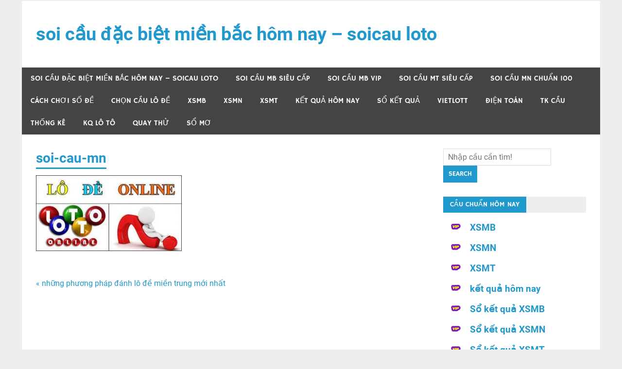

--- FILE ---
content_type: text/html; charset=utf-8
request_url: https://dudoanxosovip.com/nhung-phuong-phap-danh-lo-de-mien-trung-moi-nhat/soi-cau-mn/
body_size: 10078
content:
<!DOCTYPE html><html lang="vi"><head><meta charset="UTF-8"><meta name="viewport" content="width=device-width, initial-scale=1"><link rel="profile" href="https://gmpg.org/xfn/11"><link rel="pingback" href="https://dudoanxosovip.com/xmlrpc.php"><meta name='robots' content='index, follow, max-image-preview:large, max-snippet:-1, max-video-preview:-1' /><link type="text/css" media="all" href="https://dudoanxosovip.com/wp-content/cache/breeze-minification/css/breeze_43c5414e2fe2a36ed8b6b97e92fd0a2e.css" rel="stylesheet" /><title>soi-cau-mn</title><meta name="description" content="soi-cau-mn soi c&#7847;u &#273;&#7863;c bi&#7879;t mi&#7873;n b&#7855;c h&ocirc;m nay - soicau loto" /><link rel="canonical" href="https://dudoanxosovip.com/nhung-phuong-phap-danh-lo-de-mien-trung-moi-nhat/soi-cau-mn/" /><meta property="og:locale" content="vi_VN" /><meta property="og:type" content="article" /><meta property="og:title" content="soi-cau-mn" /><meta property="og:description" content="soi-cau-mn soi c&#7847;u &#273;&#7863;c bi&#7879;t mi&#7873;n b&#7855;c h&ocirc;m nay - soicau loto" /><meta property="og:url" content="https://dudoanxosovip.com/nhung-phuong-phap-danh-lo-de-mien-trung-moi-nhat/soi-cau-mn/" /><meta property="og:site_name" content="soi c&#7847;u &#273;&#7863;c bi&#7879;t mi&#7873;n b&#7855;c h&ocirc;m nay - soicau loto" /><meta property="og:image" content="https://dudoanxosovip.com/nhung-phuong-phap-danh-lo-de-mien-trung-moi-nhat/soi-cau-mn" /><meta property="og:image:width" content="311" /><meta property="og:image:height" content="162" /><meta property="og:image:type" content="image/jpeg" /><meta name="twitter:card" content="summary_large_image" /> <script type="application/ld+json" class="yoast-schema-graph">{"@context":"https://schema.org","@graph":[{"@type":"WebPage","@id":"https://dudoanxosovip.com/nhung-phuong-phap-danh-lo-de-mien-trung-moi-nhat/soi-cau-mn/","url":"https://dudoanxosovip.com/nhung-phuong-phap-danh-lo-de-mien-trung-moi-nhat/soi-cau-mn/","name":"soi-cau-mn","isPartOf":{"@id":"https://dudoanxosovip.com/#website"},"primaryImageOfPage":{"@id":"https://dudoanxosovip.com/nhung-phuong-phap-danh-lo-de-mien-trung-moi-nhat/soi-cau-mn/#primaryimage"},"image":{"@id":"https://dudoanxosovip.com/nhung-phuong-phap-danh-lo-de-mien-trung-moi-nhat/soi-cau-mn/#primaryimage"},"thumbnailUrl":"https://dudoanxosovip.com/wp-content/uploads/2025/05/soi-cau-mn.jpg","datePublished":"2025-05-13T05:15:02+00:00","dateModified":"2025-05-13T05:15:02+00:00","description":"soi-cau-mn soi c&#7847;u &#273;&#7863;c bi&#7879;t mi&#7873;n b&#7855;c h&ocirc;m nay - soicau loto","breadcrumb":{"@id":"https://dudoanxosovip.com/nhung-phuong-phap-danh-lo-de-mien-trung-moi-nhat/soi-cau-mn/#breadcrumb"},"inLanguage":"vi","potentialAction":[{"@type":"ReadAction","target":["https://dudoanxosovip.com/nhung-phuong-phap-danh-lo-de-mien-trung-moi-nhat/soi-cau-mn/"]}]},{"@type":"ImageObject","inLanguage":"vi","@id":"https://dudoanxosovip.com/nhung-phuong-phap-danh-lo-de-mien-trung-moi-nhat/soi-cau-mn/#primaryimage","url":"https://dudoanxosovip.com/wp-content/uploads/2025/05/soi-cau-mn.jpg","contentUrl":"https://dudoanxosovip.com/wp-content/uploads/2025/05/soi-cau-mn.jpg","width":311,"height":162},{"@type":"BreadcrumbList","@id":"https://dudoanxosovip.com/nhung-phuong-phap-danh-lo-de-mien-trung-moi-nhat/soi-cau-mn/#breadcrumb","itemListElement":[{"@type":"ListItem","position":1,"name":"Home","item":"https://dudoanxosovip.com/"},{"@type":"ListItem","position":2,"name":"nh&#7919;ng ph&#432;&#417;ng ph&aacute;p &#273;&aacute;nh l&ocirc; &#273;&#7873; mi&#7873;n trung m&#7899;i nh&#7845;t","item":"https://soicaulodevip88.top/nhung-phuong-phap-danh-lo-de-mien-trung-moi-nhat/"},{"@type":"ListItem","position":3,"name":"soi-cau-mn"}]},{"@type":"WebSite","@id":"https://dudoanxosovip.com/#website","url":"https://dudoanxosovip.com/","name":"soi c&#7847;u &#273;&#7863;c bi&#7879;t mi&#7873;n b&#7855;c h&ocirc;m nay - soicau loto","description":"soi c&#7847;u &#273;&#7863;c bi&#7879;t mi&#7873;n b&#7855;c h&ocirc;m nay - soicau loto","potentialAction":[{"@type":"SearchAction","target":{"@type":"EntryPoint","urlTemplate":"https://dudoanxosovip.com/?s={search_term_string}"},"query-input":"required name=search_term_string"}],"inLanguage":"vi"}]}</script> <link rel="alternate" type="application/rss+xml" title="D&ograve;ng th&ocirc;ng tin soi c&#7847;u &#273;&#7863;c bi&#7879;t mi&#7873;n b&#7855;c h&ocirc;m nay - soicau loto &raquo;" href="https://dudoanxosovip.com/feed/" /><link rel="alternate" type="application/rss+xml" title="D&ograve;ng ph&#7843;n h&#7891;i soi c&#7847;u &#273;&#7863;c bi&#7879;t mi&#7873;n b&#7855;c h&ocirc;m nay - soicau loto &raquo;" href="https://dudoanxosovip.com/comments/feed/" /> <script type="text/javascript">/*  */
window._wpemojiSettings = {"baseUrl":"https:\/\/s.w.org\/images\/core\/emoji\/14.0.0\/72x72\/","ext":".png","svgUrl":"https:\/\/s.w.org\/images\/core\/emoji\/14.0.0\/svg\/","svgExt":".svg","source":{"concatemoji":"https:\/\/dudoanxosovip.com\/wp-includes\/js\/wp-emoji-release.min.js?ver=6.4.7"}};
/*! This file is auto-generated */
!function(i,n){var o,s,e;function c(e){try{var t={supportTests:e,timestamp:(new Date).valueOf()};sessionStorage.setItem(o,JSON.stringify(t))}catch(e){}}function p(e,t,n){e.clearRect(0,0,e.canvas.width,e.canvas.height),e.fillText(t,0,0);var t=new Uint32Array(e.getImageData(0,0,e.canvas.width,e.canvas.height).data),r=(e.clearRect(0,0,e.canvas.width,e.canvas.height),e.fillText(n,0,0),new Uint32Array(e.getImageData(0,0,e.canvas.width,e.canvas.height).data));return t.every(function(e,t){return e===r[t]})}function u(e,t,n){switch(t){case"flag":return n(e,"\ud83c\udff3\ufe0f\u200d\u26a7\ufe0f","\ud83c\udff3\ufe0f\u200b\u26a7\ufe0f")?!1:!n(e,"\ud83c\uddfa\ud83c\uddf3","\ud83c\uddfa\u200b\ud83c\uddf3")&&!n(e,"\ud83c\udff4\udb40\udc67\udb40\udc62\udb40\udc65\udb40\udc6e\udb40\udc67\udb40\udc7f","\ud83c\udff4\u200b\udb40\udc67\u200b\udb40\udc62\u200b\udb40\udc65\u200b\udb40\udc6e\u200b\udb40\udc67\u200b\udb40\udc7f");case"emoji":return!n(e,"\ud83e\udef1\ud83c\udffb\u200d\ud83e\udef2\ud83c\udfff","\ud83e\udef1\ud83c\udffb\u200b\ud83e\udef2\ud83c\udfff")}return!1}function f(e,t,n){var r="undefined"!=typeof WorkerGlobalScope&&self instanceof WorkerGlobalScope?new OffscreenCanvas(300,150):i.createElement("canvas"),a=r.getContext("2d",{willReadFrequently:!0}),o=(a.textBaseline="top",a.font="600 32px Arial",{});return e.forEach(function(e){o[e]=t(a,e,n)}),o}function t(e){var t=i.createElement("script");t.src=e,t.defer=!0,i.head.appendChild(t)}"undefined"!=typeof Promise&&(o="wpEmojiSettingsSupports",s=["flag","emoji"],n.supports={everything:!0,everythingExceptFlag:!0},e=new Promise(function(e){i.addEventListener("DOMContentLoaded",e,{once:!0})}),new Promise(function(t){var n=function(){try{var e=JSON.parse(sessionStorage.getItem(o));if("object"==typeof e&&"number"==typeof e.timestamp&&(new Date).valueOf()<e.timestamp+604800&&"object"==typeof e.supportTests)return e.supportTests}catch(e){}return null}();if(!n){if("undefined"!=typeof Worker&&"undefined"!=typeof OffscreenCanvas&&"undefined"!=typeof URL&&URL.createObjectURL&&"undefined"!=typeof Blob)try{var e="postMessage("+f.toString()+"("+[JSON.stringify(s),u.toString(),p.toString()].join(",")+"));",r=new Blob([e],{type:"text/javascript"}),a=new Worker(URL.createObjectURL(r),{name:"wpTestEmojiSupports"});return void(a.onmessage=function(e){c(n=e.data),a.terminate(),t(n)})}catch(e){}c(n=f(s,u,p))}t(n)}).then(function(e){for(var t in e)n.supports[t]=e[t],n.supports.everything=n.supports.everything&&n.supports[t],"flag"!==t&&(n.supports.everythingExceptFlag=n.supports.everythingExceptFlag&&n.supports[t]);n.supports.everythingExceptFlag=n.supports.everythingExceptFlag&&!n.supports.flag,n.DOMReady=!1,n.readyCallback=function(){n.DOMReady=!0}}).then(function(){return e}).then(function(){var e;n.supports.everything||(n.readyCallback(),(e=n.source||{}).concatemoji?t(e.concatemoji):e.wpemoji&&e.twemoji&&(t(e.twemoji),t(e.wpemoji)))}))}((window,document),window._wpemojiSettings);
/*  */</script> <script type="text/javascript" id="breeze-prefetch-js-extra">/*  */
var breeze_prefetch = {"local_url":"https:\/\/dudoanxosovip.com","ignore_remote_prefetch":"1","ignore_list":["\/","\/page\/(.)","\/wp-admin\/"]};
/*  */</script> <script type="text/javascript" src="https://dudoanxosovip.com/wp-content/plugins/breeze/assets/js/js-front-end/breeze-prefetch-links.min.js?ver=2.1.6" id="breeze-prefetch-js"></script> <!--[if lt IE 9]> <script type="text/javascript" src="https://dudoanxosovip.com/wp-content/themes/merlin/js/html5shiv.min.js?ver=3.7.3" id="html5shiv-js"></script> <![endif]--> <script type="text/javascript" src="https://dudoanxosovip.com/wp-includes/js/jquery/jquery.min.js?ver=3.7.1" id="jquery-core-js"></script> <script type="text/javascript" src="https://dudoanxosovip.com/wp-includes/js/jquery/jquery-migrate.min.js?ver=3.4.1" id="jquery-migrate-js"></script> <script type="text/javascript" src="https://dudoanxosovip.com/wp-content/themes/merlin/js/navigation.js?ver=20160719" id="merlin-jquery-navigation-js"></script> <script type="text/javascript" src="https://dudoanxosovip.com/wp-content/themes/merlin/js/sidebar.js?ver=6.4.7" id="merlin-jquery-sidebar-js"></script> <link rel="https://api.w.org/" href="https://dudoanxosovip.com/wp-json/" /><link rel="alternate" type="application/json" href="https://dudoanxosovip.com/wp-json/wp/v2/media/17430" /><link rel="EditURI" type="application/rsd+xml" title="RSD" href="https://dudoanxosovip.com/xmlrpc.php?rsd" /><meta name="generator" content="WordPress 6.4.7" /><link rel='shortlink' href='https://dudoanxosovip.com/?p=17430' /><link rel="alternate" type="application/json+oembed" href="https://dudoanxosovip.com/wp-json/oembed/1.0/embed?url=https%3A%2F%2Fdudoanxosovip.com%2Fnhung-phuong-phap-danh-lo-de-mien-trung-moi-nhat%2Fsoi-cau-mn%2F" /><link rel="alternate" type="text/xml+oembed" href="https://dudoanxosovip.com/wp-json/oembed/1.0/embed?url=https%3A%2F%2Fdudoanxosovip.com%2Fnhung-phuong-phap-danh-lo-de-mien-trung-moi-nhat%2Fsoi-cau-mn%2F&#038;format=xml" /> <script async src="https://dudoanxosovip.com/wp-content/uploads/breeze/google/gtag.js?id=G-76RTHJNZDK"></script> <script>window.dataLayer = window.dataLayer || [];
			function gtag(){dataLayer.push(arguments);}
			gtag('js', new Date());
			gtag('config', 'G-76RTHJNZDK');</script> <link rel="icon" href="https://dudoanxosovip.com/wp-content/uploads/2025/09/images-75x75.jpg" sizes="32x32" /><link rel="icon" href="https://dudoanxosovip.com/wp-content/uploads/2025/09/images-200x200.jpg" sizes="192x192" /><link rel="apple-touch-icon" href="https://dudoanxosovip.com/wp-content/uploads/2025/09/images-200x200.jpg" /><meta name="msapplication-TileImage" content="https://dudoanxosovip.com/wp-content/uploads/2025/09/images.jpg" /></head><body class="attachment attachment-template-default single single-attachment postid-17430 attachmentid-17430 attachment-jpeg"><div id="page" class="hfeed site"><a class="skip-link screen-reader-text" href="#content">Skip to content</a><header id="masthead" class="site-header clearfix" role="banner"><div id="header-top" class="header-bar-wrap"><div id="header-bar" class="header-bar clearfix"></div></div><div class="header-main clearfix"><div id="logo" class="site-branding clearfix"><p class="site-title"><a href="https://dudoanxosovip.com/" rel="home">soi c&#7847;u &#273;&#7863;c bi&#7879;t mi&#7873;n b&#7855;c h&ocirc;m nay &#8211; soicau loto</a></p><p class="site-description">soi c&#7847;u &#273;&#7863;c bi&#7879;t mi&#7873;n b&#7855;c h&ocirc;m nay &#8211; soicau loto</p></div><div class="header-widgets clearfix"></div></div><nav id="main-navigation" class="primary-navigation navigation clearfix" role="navigation"><ul id="menu-memu" class="main-navigation-menu"><li id="menu-item-16729" class="menu-item menu-item-type-post_type menu-item-object-page menu-item-home menu-item-16729"><a href="https://dudoanxosovip.com/trang-chu/">soi c&#7847;u &#273;&#7863;c bi&#7879;t mi&#7873;n b&#7855;c h&ocirc;m nay &ndash; soicau loto</a></li><li id="menu-item-17024" class="menu-item menu-item-type-taxonomy menu-item-object-category menu-item-has-children menu-item-17024"><a href="https://dudoanxosovip.com/soi-cau-mb-sieu-cap/">Soi c&#7847;u mb si&ecirc;u c&#7845;p</a><ul class="sub-menu"><li id="menu-item-16694" class="menu-item menu-item-type-post_type menu-item-object-page menu-item-16694"><a href="https://dudoanxosovip.com/chot-hom-nay-ba-cang-vip-mb-cao-cap/">ch&#7889;t h&ocirc;m nay ba c&agrave;ng v&iacute;p mb cao c&#7845;p</a></li><li id="menu-item-16695" class="menu-item menu-item-type-post_type menu-item-object-page menu-item-16695"><a href="https://dudoanxosovip.com/chot-hom-nay-bach-thu-de-mb-cao-cap/">ch&#7889;t h&ocirc;m nay b&#7841;ch th&#7911; &#273;&#7873; mb cao c&#7845;p</a></li><li id="menu-item-16696" class="menu-item menu-item-type-post_type menu-item-object-page menu-item-16696"><a href="https://dudoanxosovip.com/chot-hom-nay-bach-thu-lo-kep-mb-cao-cap/">ch&#7889;t h&ocirc;m nay b&#7841;ch th&#7911; l&ocirc; k&eacute;p mb cao c&#7845;p</a></li><li id="menu-item-16930" class="menu-item menu-item-type-post_type menu-item-object-page menu-item-16930"><a href="https://dudoanxosovip.com/chot-hom-nay-bach-thu-lo-2-nhay-mb-cao-cap/">ch&#7889;t h&ocirc;m nay b&#7841;ch th&#7911; l&ocirc; 2 nh&aacute;y mb cao c&#7845;p</a></li><li id="menu-item-16697" class="menu-item menu-item-type-post_type menu-item-object-page menu-item-16697"><a href="https://dudoanxosovip.com/chot-hom-nay-bach-thu-lo-mb-cao-cap/">ch&#7889;t h&ocirc;m nay b&#7841;ch th&#7911; l&ocirc; mb cao c&#7845;p</a></li><li id="menu-item-16700" class="menu-item menu-item-type-post_type menu-item-object-page menu-item-16700"><a href="https://dudoanxosovip.com/chot-hom-nay-cap-3-cang-vip-mb-cao-cap/">ch&#7889;t h&ocirc;m nay c&#7863;p 3 c&agrave;ng v&iacute;p mb cao c&#7845;p</a></li><li id="menu-item-16703" class="menu-item menu-item-type-post_type menu-item-object-page menu-item-16703"><a href="https://dudoanxosovip.com/chot-hom-nay-dan-de-4-con-mb-cao-cap/">ch&#7889;t h&ocirc;m nay d&agrave;n &#273;&#7873; 4 con mb cao c&#7845;p</a></li><li id="menu-item-16933" class="menu-item menu-item-type-post_type menu-item-object-page menu-item-16933"><a href="https://dudoanxosovip.com/chot-hom-nay-dan-de-6-con-mb-cao-cap/">ch&#7889;t h&ocirc;m nay d&agrave;n &#273;&#7873; 6 con mb cao c&#7845;p</a></li><li id="menu-item-16932" class="menu-item menu-item-type-post_type menu-item-object-page menu-item-16932"><a href="https://dudoanxosovip.com/chot-hom-nay-dan-de-8-con-mb-cao-cap/">ch&#7889;t h&ocirc;m nay d&agrave;n &#273;&#7873; 8 con mb cao c&#7845;p</a></li><li id="menu-item-16931" class="menu-item menu-item-type-post_type menu-item-object-page menu-item-16931"><a href="https://dudoanxosovip.com/chot-hom-nay-dan-de-10-con-mb-cao-cap/">ch&#7889;t h&ocirc;m nay d&agrave;n &#273;&#7873; 10 con mb cao c&#7845;p</a></li><li id="menu-item-16704" class="menu-item menu-item-type-post_type menu-item-object-page menu-item-16704"><a href="https://dudoanxosovip.com/chot-hom-nay-dan-de-dau-duoi-mb-cao-cap/">ch&#7889;t h&ocirc;m nay d&agrave;n &#273;&#7873; &#273;&#7847;u &#273;u&ocirc;i mb cao c&#7845;p</a></li><li id="menu-item-16705" class="menu-item menu-item-type-post_type menu-item-object-page menu-item-16705"><a href="https://dudoanxosovip.com/chot-hom-nay-dan-lo-10-con-mb-cao-cap/">ch&#7889;t h&ocirc;m nay d&agrave;n l&ocirc; 10 con mb cao c&#7845;p</a></li><li id="menu-item-16706" class="menu-item menu-item-type-post_type menu-item-object-page menu-item-16706"><a href="https://dudoanxosovip.com/chot-hom-nay-dan-lo-4-con-mb-cao-cap/">ch&#7889;t h&ocirc;m nay d&agrave;n l&ocirc; 4 con mb cao c&#7845;p</a></li></ul></li><li id="menu-item-17025" class="menu-item menu-item-type-taxonomy menu-item-object-category menu-item-has-children menu-item-17025"><a href="https://dudoanxosovip.com/soi-cau-mb-vip/">Soi c&#7847;u mb vip</a><ul class="sub-menu"><li id="menu-item-16707" class="menu-item menu-item-type-post_type menu-item-object-page menu-item-16707"><a href="https://dudoanxosovip.com/chot-hom-nay-dan-lo-6-con-mb-cao-cap/">ch&#7889;t h&ocirc;m nay d&agrave;n l&ocirc; 6 con mb cao c&#7845;p</a></li><li id="menu-item-16708" class="menu-item menu-item-type-post_type menu-item-object-page menu-item-16708"><a href="https://dudoanxosovip.com/chot-hom-nay-dan-lo-8-con-mb-cao-cap/">ch&#7889;t h&ocirc;m nay d&agrave;n l&ocirc; 8 con mb cao c&#7845;p</a></li><li id="menu-item-16715" class="menu-item menu-item-type-post_type menu-item-object-page menu-item-16715"><a href="https://dudoanxosovip.com/chot-hom-nay-lo-xien-2-mb-cao-cap/">ch&#7889;t h&ocirc;m nay l&ocirc; xi&ecirc;n 2 mb cao c&#7845;p</a></li><li id="menu-item-16716" class="menu-item menu-item-type-post_type menu-item-object-page menu-item-16716"><a href="https://dudoanxosovip.com/chot-hom-nay-lo-xien-3-mb-cao-cap/">ch&#7889;t h&ocirc;m nay l&ocirc; xi&ecirc;n 3 mb cao c&#7845;p</a></li><li id="menu-item-16717" class="menu-item menu-item-type-post_type menu-item-object-page menu-item-16717"><a href="https://dudoanxosovip.com/chot-hom-nay-lo-xien-4-mb-cao-cap/">ch&#7889;t h&ocirc;m nay l&ocirc; xi&ecirc;n 4 mb cao c&#7845;p</a></li><li id="menu-item-16722" class="menu-item menu-item-type-post_type menu-item-object-page menu-item-16722"><a href="https://dudoanxosovip.com/chot-hom-nay-song-thu-de-mb-cao-cap/">ch&#7889;t h&ocirc;m nay song th&#7911; &#273;&#7873; mb cao c&#7845;p</a></li><li id="menu-item-16723" class="menu-item menu-item-type-post_type menu-item-object-page menu-item-16723"><a href="https://dudoanxosovip.com/chot-hom-nay-song-thu-lo-kep-mb-cao-cap/">ch&#7889;t h&ocirc;m nay song th&#7911; l&ocirc; k&eacute;p mb cao c&#7845;p</a></li><li id="menu-item-16724" class="menu-item menu-item-type-post_type menu-item-object-page menu-item-16724"><a href="https://dudoanxosovip.com/chot-hom-nay-song-thu-lo-mb-cao-cap/">ch&#7889;t h&ocirc;m nay song th&#7911; l&ocirc; mb cao c&#7845;p</a></li></ul></li><li id="menu-item-17027" class="menu-item menu-item-type-taxonomy menu-item-object-category menu-item-has-children menu-item-17027"><a href="https://dudoanxosovip.com/soi-cau-mt-sieu-cap/">Soi c&#7847;u mt si&ecirc;u c&#7845;p</a><ul class="sub-menu"><li id="menu-item-16699" class="menu-item menu-item-type-post_type menu-item-object-page menu-item-16699"><a href="https://dudoanxosovip.com/chot-hom-nay-bao-lo-mt-cao-cap/">ch&#7889;t h&ocirc;m nay bao l&ocirc; mt cao c&#7845;p</a></li><li id="menu-item-16702" class="menu-item menu-item-type-post_type menu-item-object-page menu-item-16702"><a href="https://dudoanxosovip.com/chot-hom-nay-cap-xiu-chu-mt-cao-cap/">ch&#7889;t h&ocirc;m nay c&#7863;p x&iacute;u ch&#7911; mt cao c&#7845;p</a></li><li id="menu-item-16710" class="menu-item menu-item-type-post_type menu-item-object-page menu-item-16710"><a href="https://dudoanxosovip.com/chot-hom-nay-dac-biet-mt-cao-cap/">ch&#7889;t h&ocirc;m nay &#273;&#7863;c bi&#7879;t mt cao c&#7845;p</a></li><li id="menu-item-16712" class="menu-item menu-item-type-post_type menu-item-object-page menu-item-16712"><a href="https://dudoanxosovip.com/chot-hom-nay-giai-tam-mt-cao-cap/">ch&#7889;t h&ocirc;m nay gi&#7843;i t&aacute;m mt cao c&#7845;p</a></li><li id="menu-item-16713" class="menu-item menu-item-type-post_type menu-item-object-page menu-item-16713"><a href="https://dudoanxosovip.com/chot-hom-nay-lo-3-mt-cao-cap/">ch&#7889;t h&ocirc;m nay l&ocirc; 3 s&#7889;  mt cao c&#7845;p</a></li><li id="menu-item-16719" class="menu-item menu-item-type-post_type menu-item-object-page menu-item-16719"><a href="https://dudoanxosovip.com/chot-hom-nay-dau-duoi-giai-8-mt-cao-cap/">ch&#7889;t h&ocirc;m nay s&#7899; &#273;&#7847;u &#273;u&ocirc;i gi&#7843;i 8 mt cao c&#7845;p</a></li><li id="menu-item-16726" class="menu-item menu-item-type-post_type menu-item-object-page menu-item-16726"><a href="https://dudoanxosovip.com/chot-hom-nay-song-thu-lo-mt-cao-cap/">ch&#7889;t h&ocirc;m nay song th&#7911; l&ocirc; mt cao c&#7845;p</a></li><li id="menu-item-16728" class="menu-item menu-item-type-post_type menu-item-object-page menu-item-16728"><a href="https://dudoanxosovip.com/chot-hom-nay-xiu-chu-mt-cao-cap/">ch&#7889;t h&ocirc;m nay x&iacute;u ch&#7911; mt cao c&#7845;p</a></li><li id="menu-item-16721" class="menu-item menu-item-type-post_type menu-item-object-page menu-item-16721"><a href="https://dudoanxosovip.com/chot-hom-nay-dau-duoi-giai-dac-biet-mt-cao-cap/">ch&#7889;t h&ocirc;m nay s&#7899; &#273;&#7847;u &#273;u&ocirc;i gi&#7843;i &#273;&#7863;c bi&#7879;t mt cao c&#7845;p</a></li></ul></li><li id="menu-item-17026" class="menu-item menu-item-type-taxonomy menu-item-object-category menu-item-has-children menu-item-17026"><a href="https://dudoanxosovip.com/soi-cau-mn-chuan-100/">Soi c&#7847;u mn chu&#7849;n 100</a><ul class="sub-menu"><li id="menu-item-16698" class="menu-item menu-item-type-post_type menu-item-object-page menu-item-16698"><a href="https://dudoanxosovip.com/chot-hom-nay-bao-lo-mn-cao-cap/">ch&#7889;t h&ocirc;m nay bao l&ocirc; mn cao c&#7845;p</a></li><li id="menu-item-16701" class="menu-item menu-item-type-post_type menu-item-object-page menu-item-16701"><a href="https://dudoanxosovip.com/chot-hom-nay-cap-xiu-chu-mn-cao-cap/">ch&#7889;t h&ocirc;m nay c&#7863;p x&iacute;u ch&#7911; mn cao c&#7845;p</a></li><li id="menu-item-16709" class="menu-item menu-item-type-post_type menu-item-object-page menu-item-16709"><a href="https://dudoanxosovip.com/chot-hom-nay-dac-biet-mn-cao-cap/">ch&#7889;t h&ocirc;m nay &#273;&#7863;c bi&#7879;t mn cao c&#7845;p</a></li><li id="menu-item-16711" class="menu-item menu-item-type-post_type menu-item-object-page menu-item-16711"><a href="https://dudoanxosovip.com/chot-hom-nay-giai-tam-mn-cao-cap/">ch&#7889;t h&ocirc;m nay gi&#7843;i t&aacute;m mn cao c&#7845;p</a></li><li id="menu-item-16714" class="menu-item menu-item-type-post_type menu-item-object-page menu-item-16714"><a href="https://dudoanxosovip.com/chot-hom-nay-lo-3-mn-cao-cap/">ch&#7889;t h&ocirc;m nay l&ocirc; 3 s&#7889; mn cao c&#7845;p</a></li><li id="menu-item-16718" class="menu-item menu-item-type-post_type menu-item-object-page menu-item-16718"><a href="https://dudoanxosovip.com/chot-hom-nay-dau-duoi-giai-8-mn-cao-cap/">ch&#7889;t h&ocirc;m nay s&#7899; &#273;&#7847;u &#273;u&ocirc;i gi&#7843;i 8 mn cao c&#7845;p</a></li><li id="menu-item-16720" class="menu-item menu-item-type-post_type menu-item-object-page menu-item-16720"><a href="https://dudoanxosovip.com/chot-hom-nay-dau-duoi-giai-dac-biet-mn-cao-cap/">ch&#7889;t h&ocirc;m nay s&#7899; &#273;&#7847;u &#273;u&ocirc;i gi&#7843;i &#273;&#7863;c bi&#7879;t mn cao c&#7845;p</a></li><li id="menu-item-16725" class="menu-item menu-item-type-post_type menu-item-object-page menu-item-16725"><a href="https://dudoanxosovip.com/chot-hom-nay-song-thu-lo-mn-cao-cap/">ch&#7889;t h&ocirc;m nay song th&#7911; l&ocirc; mn cao c&#7845;p</a></li><li id="menu-item-16727" class="menu-item menu-item-type-post_type menu-item-object-page menu-item-16727"><a href="https://dudoanxosovip.com/chot-hom-nay-xiu-chu-mn-cao-cap/">ch&#7889;t h&ocirc;m nay x&iacute;u ch&#7911; mn cao c&#7845;p</a></li></ul></li><li id="menu-item-17022" class="menu-item menu-item-type-taxonomy menu-item-object-category menu-item-17022"><a href="https://dudoanxosovip.com/cach-choi-so-de/">C&aacute;ch ch&#417;i s&#7889; &#273;&#7873;</a></li><li id="menu-item-17023" class="menu-item menu-item-type-taxonomy menu-item-object-category menu-item-17023"><a href="https://dudoanxosovip.com/chon-cau-lo-de/">Ch&#7885;n c&#7847;u l&ocirc; &#273;&#7873;</a></li><li id="menu-item-17556" class="menu-item menu-item-type-post_type menu-item-object-post menu-item-17556"><a href="https://dudoanxosovip.com/xsmb-kqxsmb-ket-qua-xsmb-hom-nay-moi-nhat/">XSMB</a></li><li id="menu-item-17557" class="menu-item menu-item-type-post_type menu-item-object-post menu-item-17557"><a href="https://dudoanxosovip.com/xsmn-kqxsmn-ket-qua-xsmn-hom-nay-moi-nhat/">XSMN</a></li><li id="menu-item-17558" class="menu-item menu-item-type-post_type menu-item-object-post menu-item-17558"><a href="https://dudoanxosovip.com/xsmt-kqxsmt-ket-qua-xsmt-hom-nay-moi-nhat/">XSMT</a></li><li id="menu-item-17559" class="menu-item menu-item-type-post_type menu-item-object-post menu-item-17559"><a href="https://dudoanxosovip.com/ket-qua-xo-so-3-mien-moi-nhat/">K&#7871;t qu&#7843; h&ocirc;m nay</a></li><li id="menu-item-17560" class="menu-item menu-item-type-post_type menu-item-object-post menu-item-has-children menu-item-17560"><a href="https://dudoanxosovip.com/xsmb-30-ngay-so-ket-qua-mien-bac-moi-nhat/">S&#7893; k&#7871;t qu&#7843;</a><ul class="sub-menu"><li id="menu-item-17561" class="menu-item menu-item-type-post_type menu-item-object-post menu-item-17561"><a href="https://dudoanxosovip.com/xsmb-30-ngay-so-ket-qua-mien-bac-moi-nhat/">S&#7893; k&#7871;t qu&#7843; XSMB</a></li><li id="menu-item-17562" class="menu-item menu-item-type-post_type menu-item-object-post menu-item-17562"><a href="https://dudoanxosovip.com/xsmn-30-ngay-so-ket-qua-mien-nam-moi-nhat/">S&#7893; k&#7871;t qu&#7843; XSMN</a></li><li id="menu-item-17563" class="menu-item menu-item-type-post_type menu-item-object-post menu-item-17563"><a href="https://dudoanxosovip.com/xsmt-30-ngay-so-ket-qua-mien-trung-moi-nhat/">S&#7893; k&#7871;t qu&#7843; XSMT</a></li></ul></li><li id="menu-item-17564" class="menu-item menu-item-type-post_type menu-item-object-post menu-item-has-children menu-item-17564"><a href="https://dudoanxosovip.com/xo-so-vietlott-moi-nhat/">Vietlott</a><ul class="sub-menu"><li id="menu-item-17565" class="menu-item menu-item-type-post_type menu-item-object-post menu-item-17565"><a href="https://dudoanxosovip.com/xo-so-vietlott-moi-nhat/">X&#7893; s&#7889; Vietlott</a></li><li id="menu-item-17566" class="menu-item menu-item-type-post_type menu-item-object-post menu-item-17566"><a href="https://dudoanxosovip.com/xo-so-mega-6-45-moi-nhat/">X&#7893; s&#7889; Mega 6/45</a></li><li id="menu-item-17567" class="menu-item menu-item-type-post_type menu-item-object-post menu-item-17567"><a href="https://dudoanxosovip.com/xo-so-power-6-55-moi-nhat/">X&#7893; s&#7889; Power 6/55</a></li><li id="menu-item-17568" class="menu-item menu-item-type-post_type menu-item-object-post menu-item-17568"><a href="https://dudoanxosovip.com/xo-so-max-3d-ket-qua-xo-so-dien-toan-max-3d-moi-nhat/">Max 3D</a></li><li id="menu-item-17569" class="menu-item menu-item-type-post_type menu-item-object-post menu-item-17569"><a href="https://dudoanxosovip.com/xo-so-max-4d-ket-qua-xo-so-dien-toan-max-4d-moi-nhat/">Max 4D</a></li><li id="menu-item-17570" class="menu-item menu-item-type-post_type menu-item-object-post menu-item-17570"><a href="https://dudoanxosovip.com/thong-ke-ve-nhieu-it-xs-mega-6-45-moi-nhat/">Th&#7889;ng k&ecirc;</a></li></ul></li><li id="menu-item-17589" class="menu-item menu-item-type-post_type menu-item-object-post menu-item-has-children menu-item-17589"><a href="https://dudoanxosovip.com/xo-so-dien-toan-6x36-moi-nhat/">&#272;i&#7879;n to&aacute;n</a><ul class="sub-menu"><li id="menu-item-17590" class="menu-item menu-item-type-post_type menu-item-object-post menu-item-17590"><a href="https://dudoanxosovip.com/xo-so-dien-toan-6x36-moi-nhat/">X&#7893; s&#7889; &#273;i&#7879;n to&aacute;n 6&#215;36</a></li><li id="menu-item-17591" class="menu-item menu-item-type-post_type menu-item-object-post menu-item-17591"><a href="https://dudoanxosovip.com/xo-so-dien-toan-123-moi-nhat/">X&#7893; s&#7889; &#273;i&#7879;n to&aacute;n 123</a></li><li id="menu-item-17592" class="menu-item menu-item-type-post_type menu-item-object-post menu-item-17592"><a href="https://dudoanxosovip.com/xo-so-than-tai-moi-nhat/">X&#7893; s&#7889; th&#7847;n t&agrave;i</a></li></ul></li><li id="menu-item-17593" class="menu-item menu-item-type-post_type menu-item-object-post menu-item-has-children menu-item-17593"><a href="https://dudoanxosovip.com/cau-bach-thu-mb-moi-nhat/">TK C&#7847;u</a><ul class="sub-menu"><li id="menu-item-17594" class="menu-item menu-item-type-post_type menu-item-object-post menu-item-17594"><a href="https://dudoanxosovip.com/cau-bach-thu-mb-moi-nhat/">C&#7847;u b&#7841;ch th&#7911; (MB)</a></li><li id="menu-item-17595" class="menu-item menu-item-type-post_type menu-item-object-post menu-item-17595"><a href="https://dudoanxosovip.com/cau-lat-lien-tuc-mb-moi-nhat/">C&#7847;u l&#7853;t li&ecirc;n t&#7909;c (MB)</a></li><li id="menu-item-17596" class="menu-item menu-item-type-post_type menu-item-object-post menu-item-17596"><a href="https://dudoanxosovip.com/cau-ve-ca-cap-mb-moi-nhat/">C&#7847;u v&#7873; c&#7843; c&#7863;p (MB)</a></li><li id="menu-item-17597" class="menu-item menu-item-type-post_type menu-item-object-post menu-item-17597"><a href="https://dudoanxosovip.com/cau-ve-nhieu-nhay-mb-moi-nhat/">C&#7847;u v&#7873; nhi&#7873;u nh&aacute;y (MB)</a></li></ul></li><li id="menu-item-17598" class="menu-item menu-item-type-post_type menu-item-object-post menu-item-has-children menu-item-17598"><a href="https://dudoanxosovip.com/thong-ke-dau-duoi-moi-nhat/">Th&#7889;ng k&ecirc;</a><ul class="sub-menu"><li id="menu-item-17599" class="menu-item menu-item-type-post_type menu-item-object-post menu-item-17599"><a href="https://dudoanxosovip.com/thong-ke-dau-duoi-moi-nhat/">Th&#7889;ng k&ecirc; &#273;&#7847;u &#273;u&ocirc;i</a></li><li id="menu-item-17600" class="menu-item menu-item-type-post_type menu-item-object-post menu-item-17600"><a href="https://dudoanxosovip.com/thong-ke-lo-gan-moi-nhat/">Th&#7889;ng k&ecirc; l&ocirc; gan</a></li><li id="menu-item-17601" class="menu-item menu-item-type-post_type menu-item-object-post menu-item-17601"><a href="https://dudoanxosovip.com/lo-xien-thong-ke-lo-xien-moi-nhat/">Th&#7889;ng k&ecirc; l&ocirc; xi&ecirc;n</a></li><li id="menu-item-17602" class="menu-item menu-item-type-post_type menu-item-object-post menu-item-17602"><a href="https://dudoanxosovip.com/lo-kep-thong-ke-lo-kep-moi-nhat/">Th&#7889;ng k&ecirc; l&ocirc; k&eacute;p</a></li><li id="menu-item-17603" class="menu-item menu-item-type-post_type menu-item-object-post menu-item-17603"><a href="https://dudoanxosovip.com/thong-ke-lo-to-theo-dau-moi-nhat/">Th&#7889;ng k&ecirc; &#272;&#7847;u</a></li><li id="menu-item-17604" class="menu-item menu-item-type-post_type menu-item-object-post menu-item-17604"><a href="https://dudoanxosovip.com/thong-ke-lo-to-theo-duoi-moi-nhat/">Th&#7889;ng k&ecirc; &#272;u&ocirc;i</a></li><li id="menu-item-17605" class="menu-item menu-item-type-post_type menu-item-object-post menu-item-17605"><a href="https://dudoanxosovip.com/thong-ke-dau-duoi-moi-nhat-2/">Th&#7889;ng k&ecirc; &#272;&#7847;u &ndash; &#272;u&ocirc;i</a></li><li id="menu-item-17606" class="menu-item menu-item-type-post_type menu-item-object-post menu-item-17606"><a href="https://dudoanxosovip.com/thong-ke-lo-to-theo-tong-moi-nhat/">Th&#7889;ng k&ecirc; T&#7893;ng</a></li><li id="menu-item-17607" class="menu-item menu-item-type-post_type menu-item-object-post menu-item-17607"><a href="https://dudoanxosovip.com/thong-ke-tan-suat-xuat-hien-moi-nhat/">T&#7847;n su&#7845;t xu&#7845;t hi&#7879;n</a></li><li id="menu-item-17608" class="menu-item menu-item-type-post_type menu-item-object-post menu-item-17608"><a href="https://dudoanxosovip.com/thong-ke-loto-tu-00-99-moi-nhat/">TK t&#7915; 00 &#273;&#7871;n 99</a></li></ul></li><li id="menu-item-17620" class="menu-item menu-item-type-post_type menu-item-object-post menu-item-has-children menu-item-17620"><a href="https://dudoanxosovip.com/loto-mien-bac-moi-nhat/">KQ L&ocirc; t&ocirc;</a><ul class="sub-menu"><li id="menu-item-17621" class="menu-item menu-item-type-post_type menu-item-object-post menu-item-17621"><a href="https://dudoanxosovip.com/loto-mien-bac-moi-nhat/">B&#7843;ng loto MB</a></li><li id="menu-item-17622" class="menu-item menu-item-type-post_type menu-item-object-post menu-item-17622"><a href="https://dudoanxosovip.com/loto-mien-nam-moi-nhat/">B&#7843;ng loto MN</a></li><li id="menu-item-17623" class="menu-item menu-item-type-post_type menu-item-object-post menu-item-17623"><a href="https://dudoanxosovip.com/loto-mien-trung-moi-nhat/">B&#7843;ng loto MT</a></li></ul></li><li id="menu-item-17624" class="menu-item menu-item-type-post_type menu-item-object-post menu-item-has-children menu-item-17624"><a href="https://dudoanxosovip.com/quay-thu-xo-so-mien-bac-moi-nhat/">Quay th&#7917;</a><ul class="sub-menu"><li id="menu-item-17625" class="menu-item menu-item-type-post_type menu-item-object-post menu-item-17625"><a href="https://dudoanxosovip.com/quay-thu-xo-so-mien-bac-moi-nhat/">Quay th&#7917; XSMB</a></li><li id="menu-item-17626" class="menu-item menu-item-type-post_type menu-item-object-post menu-item-17626"><a href="https://dudoanxosovip.com/quay-thu-xo-so-mien-nam-moi-nhat/">Quay th&#7917; XSMN</a></li><li id="menu-item-17627" class="menu-item menu-item-type-post_type menu-item-object-post menu-item-17627"><a href="https://dudoanxosovip.com/quay-thu-xo-so-mien-trung-moi-nhat/">Quay th&#7917; XSMT</a></li><li id="menu-item-17628" class="menu-item menu-item-type-post_type menu-item-object-post menu-item-17628"><a href="https://dudoanxosovip.com/quay-thu-vietlott-quay-thu-kqxs-moi-nhat/">Quay th&#7917; Vietlott</a></li></ul></li><li id="menu-item-17629" class="menu-item menu-item-type-post_type menu-item-object-post menu-item-17629"><a href="https://dudoanxosovip.com/so-mo-lo-de-moi-nhat/">S&#7893; m&#417;</a></li></ul></nav></header><div id="content" class="site-content container clearfix"><section id="primary" class="content-area"><main id="main" class="site-main" role="main"><article id="post-17430" class="post-17430 attachment type-attachment status-inherit hentry"><header class="entry-header"><h1 class="entry-title">soi-cau-mn</h1><div class="entry-meta"><span class="meta-date">Posted on <a href="https://dudoanxosovip.com/nhung-phuong-phap-danh-lo-de-mien-trung-moi-nhat/soi-cau-mn/" title="" rel="bookmark"><time class="entry-date published updated" datetime=""></time></a></span><span class="meta-author"> by <span class="author vcard"><a class="url fn n" href="https://dudoanxosovip.com/author/dev-singsing/" title="View all posts by " rel="author"></a></span></span></div></header><div class="entry-content clearfix"><p class="attachment"><a href='https://dudoanxosovip.com/wp-content/uploads/2025/05/soi-cau-mn.jpg'><img loading="lazy" decoding="async" width="300" height="156" src="https://dudoanxosovip.com/wp-content/uploads/2025/05/soi-cau-mn-300x156.jpg" class="attachment-medium size-medium" alt="" srcset="https://dudoanxosovip.com/wp-content/uploads/2025/05/soi-cau-mn-300x156.jpg 300w, https://dudoanxosovip.com/wp-content/uploads/2025/05/soi-cau-mn.jpg 311w" sizes="(max-width: 300px) 100vw, 300px" /></a></p><div class="page-links"></div></div><footer class="entry-footer"><div class="entry-footer-meta"><span class="meta-category"> </span></div></footer><nav class="navigation post-navigation" aria-label="B&agrave;i vi&#7871;t"><h2 class="screen-reader-text">&#272;i&#7873;u h&#432;&#7899;ng b&agrave;i vi&#7871;t</h2><div class="nav-links"><div class="nav-previous"><a href="https://dudoanxosovip.com/nhung-phuong-phap-danh-lo-de-mien-trung-moi-nhat/" rel="prev">&laquo; nh&#7919;ng ph&#432;&#417;ng ph&aacute;p &#273;&aacute;nh l&ocirc; &#273;&#7873; mi&#7873;n trung m&#7899;i nh&#7845;t</a></div></div></nav></article><div id="comments" class="comments-area"></div></main></section><section id="secondary" class="sidebar widget-area clearfix" role="complementary"><aside id="custom_html-4" class="widget_text widget widget_custom_html clearfix"><div class="textwidget custom-html-widget"><form action="https://www.google.com/search" class="searchform" method="get" name="searchform" target="_blank"> <input name="sitesearch" type="hidden" value="dudoanxosovip.com"> <input autocomplete="on" class="form-control search" name="q" placeholder="Nh&#7853;p c&#7847;u c&#7847;n t&igrave;m!" required="required"  type="text"> <button class="button" type="submit">Search</button></form></div></aside><aside id="custom_html-3" class="widget_text widget widget_custom_html clearfix"><div class="widget-header"><h3 class="widget-title">C&#7846;U CHU&#7848;N H&Ocirc;M NAY</h3></div><div class="textwidget custom-html-widget"><h6><strong><img loading="lazy" class="alignnone wp-image-435" src="/wp-content/uploads/2025/09/bb.gif" alt="" width="50" height="35" /> <a href="/xsmb-kqxsmb-ket-qua-xsmb-hom-nay-moi-nhat/">XSMB</a> </strong></h6><h6><strong><img loading="lazy" class="alignnone wp-image-435" src="/wp-content/uploads/2025/09/bb.gif" alt="" width="50" height="35" /> <a href="/xsmn-kqxsmn-ket-qua-xsmn-hom-nay-moi-nhat/">XSMN</a> </strong></h6><h6><strong><img loading="lazy" class="alignnone wp-image-435" src="/wp-content/uploads/2025/09/bb.gif" alt="" width="50" height="35" /> <a href="/xsmt-kqxsmt-ket-qua-xsmt-hom-nay-moi-nhat/">XSMT</a> </strong></h6><h6><strong><img loading="lazy" class="alignnone wp-image-435" src="/wp-content/uploads/2025/09/bb.gif" alt="" width="50" height="35" /> <a href="/ket-qua-xo-so-3-mien-moi-nhat/">k&#7871;t qu&#7843; h&ocirc;m nay</a> </strong></h6><h6><strong><img loading="lazy" class="alignnone wp-image-435" src="/wp-content/uploads/2025/09/bb.gif" alt="" width="50" height="35" /> <a href="/xsmb-30-ngay-so-ket-qua-mien-bac-moi-nhat/">S&#7893; k&#7871;t qu&#7843; XSMB</a> </strong></h6><h6><strong><img loading="lazy" class="alignnone wp-image-435" src="/wp-content/uploads/2025/09/bb.gif" alt="" width="50" height="35" /> <a href="/xsmn-30-ngay-so-ket-qua-mien-nam-moi-nhat/">S&#7893; k&#7871;t qu&#7843; XSMN</a> </strong></h6><h6><strong><img loading="lazy" class="alignnone wp-image-435" src="/wp-content/uploads/2025/09/bb.gif" alt="" width="50" height="35" /> <a href="/xsmt-30-ngay-so-ket-qua-mien-trung-moi-nhat/">S&#7893; k&#7871;t qu&#7843; XSMT</a> </strong></h6><h6><strong><img loading="lazy" class="alignnone wp-image-435" src="/wp-content/uploads/2025/09/bb.gif" alt="" width="50" height="35" /> <a href="/xo-so-vietlott-moi-nhat/">x&#7893; s&#7889; vietlott</a> </strong></h6><h6><strong><img loading="lazy" class="alignnone wp-image-435" src="/wp-content/uploads/2025/09/bb.gif" alt="" width="50" height="35" /> <a href="/xo-so-mega-6-45-moi-nhat/">Xo so mega 6/45</a> </strong></h6><h6><strong><img loading="lazy" class="alignnone wp-image-435" src="/wp-content/uploads/2025/09/bb.gif" alt="" width="50" height="35" /> <a href="/xo-so-power-6-55-moi-nhat/">x&#7893; s&#7889; Power 6/55</a> </strong></h6><h6><strong><img loading="lazy" class="alignnone wp-image-435" src="/wp-content/uploads/2025/09/bb.gif" alt="" width="50" height="35" /> <a href="/xo-so-max-3d-ket-qua-xo-so-dien-toan-max-3d-moi-nhat/">Max 3D</a> </strong></h6><h6><strong><img loading="lazy" class="alignnone wp-image-435" src="/wp-content/uploads/2025/09/bb.gif" alt="" width="50" height="35" /> <a href="/xo-so-max-4d-ket-qua-xo-so-dien-toan-max-4d-moi-nhat/">Max 4D</a> </strong></h6><h6><strong><img loading="lazy" class="alignnone wp-image-435" src="/wp-content/uploads/2025/09/bb.gif" alt="" width="50" height="35" /> <a href="/thong-ke-ve-nhieu-it-xs-mega-6-45-moi-nhat/">Th&#7889;ng k&ecirc;</a> </strong></h6><h6><strong><img loading="lazy" class="alignnone wp-image-435" src="/wp-content/uploads/2025/09/bb.gif" alt="" width="50" height="35" /> <a href="/xo-so-dien-toan-6x36-moi-nhat/">X&#7893; s&#7889; &#273;i&#7879;n to&aacute;n 6x36</a> </strong></h6><h6><strong><img loading="lazy" class="alignnone wp-image-435" src="/wp-content/uploads/2025/09/bb.gif" alt="" width="50" height="35" /> <a href="/xo-so-dien-toan-123-moi-nhat/">X&#7893; s&#7889; &#273;i&#7879;n to&aacute;n 123</a> </strong></h6><h6><strong><img loading="lazy" class="alignnone wp-image-435" src="/wp-content/uploads/2025/09/bb.gif" alt="" width="50" height="35" /> <a href="/xo-so-than-tai-moi-nhat/">X&#7893; s&#7889; th&#7847;n t&agrave;i</a> </strong></h6><h6><strong><img loading="lazy" class="alignnone wp-image-435" src="/wp-content/uploads/2025/09/bb.gif" alt="" width="50" height="35" /> <a href="/cau-bach-thu-mb-moi-nhat/">C&#7847;u b&#7841;ch th&#7911; (MB)</a> </strong></h6><h6><strong><img loading="lazy" class="alignnone wp-image-435" src="/wp-content/uploads/2025/09/bb.gif" alt="" width="50" height="35" /> <a href="/cau-lat-lien-tuc-mb-moi-nhat/">C&#7847;u l&#7853;t li&ecirc;n t&#7909;c (MB)</a> </strong></h6><h6><strong><img loading="lazy" class="alignnone wp-image-435" src="/wp-content/uploads/2025/09/bb.gif" alt="" width="50" height="35" /> <a href="/cau-ve-ca-cap-mb-moi-nhat/">C&#7847;u v&#7873; c&#7843; c&#7863;p (MB)</a> </strong></h6><h6><strong><img loading="lazy" class="alignnone wp-image-435" src="/wp-content/uploads/2025/09/bb.gif" alt="" width="50" height="35" /> <a href="/cau-ve-nhieu-nhay-mb-moi-nhat/">C&#7847;u v&#7873; nhi&#7873;u nh&aacute;y (MB)</a> </strong></h6><h6><strong><img loading="lazy" class="alignnone wp-image-435" src="/wp-content/uploads/2025/09/bb.gif" alt="" width="50" height="35" /> <a href="/thong-ke-dau-duoi-moi-nhat/">Th&#7889;ng k&ecirc; &#273;&#7847;u &#273;u&ocirc;i</a> </strong></h6><h6><strong><img loading="lazy" class="alignnone wp-image-435" src="/wp-content/uploads/2025/09/bb.gif" alt="" width="50" height="35" /> <a href="/thong-ke-lo-gan-moi-nhat/">Th&#7889;ng k&ecirc; l&ocirc; gan</a> </strong></h6><h6><strong><img loading="lazy" class="alignnone wp-image-435" src="/wp-content/uploads/2025/09/bb.gif" alt="" width="50" height="35" /> <a href="/lo-xien-thong-ke-lo-xien-moi-nhat/">Th&#7889;ng k&ecirc; l&ocirc; xi&ecirc;n</a> </strong></h6><h6><strong><img loading="lazy" class="alignnone wp-image-435" src="/wp-content/uploads/2025/09/bb.gif" alt="" width="50" height="35" /> <a href="/lo-kep-thong-ke-lo-kep-moi-nhat/">Th&#7889;ng k&ecirc; l&ocirc; k&eacute;p</a> </strong></h6><h6><strong><img loading="lazy" class="alignnone wp-image-435" src="/wp-content/uploads/2025/09/bb.gif" alt="" width="50" height="35" /> <a href="/thong-ke-lo-to-theo-dau-moi-nhat/">Th&#7889;ng k&ecirc; &#272;&#7847;u</a> </strong></h6><h6><strong><img loading="lazy" class="alignnone wp-image-435" src="/wp-content/uploads/2025/09/bb.gif" alt="" width="50" height="35" /> <a href="/thong-ke-lo-to-theo-duoi-moi-nhat/">Th&#7889;ng k&ecirc; &#272;u&ocirc;i</a> </strong></h6><h6><strong><img loading="lazy" class="alignnone wp-image-435" src="/wp-content/uploads/2025/09/bb.gif" alt="" width="50" height="35" /> <a href="/thong-ke-dau-duoi-moi-nhat/">Th&#7889;ng k&ecirc; &#272;&#7847;u &ndash; &#272;u&ocirc;i</a> </strong></h6><h6><strong><img loading="lazy" class="alignnone wp-image-435" src="/wp-content/uploads/2025/09/bb.gif" alt="" width="50" height="35" /> <a href="/thong-ke-lo-to-theo-tong-moi-nhat/">Th&#7889;ng k&ecirc; T&#7893;ng</a> </strong></h6><h6><strong><img loading="lazy" class="alignnone wp-image-435" src="/wp-content/uploads/2025/09/bb.gif" alt="" width="50" height="35" /> <a href="/thong-ke-tan-suat-xuat-hien-moi-nhat/">T&#7847;n su&#7845;t xu&#7845;t hi&#7879;n</a> </strong></h6><h6><strong><img loading="lazy" class="alignnone wp-image-435" src="/wp-content/uploads/2025/09/bb.gif" alt="" width="50" height="35" /> <a href="/thong-ke-loto-tu-00-99-moi-nhat/">TK t&#7915; 00 &#273;&#7871;n 99</a> </strong></h6><h6><strong><img loading="lazy" class="alignnone wp-image-435" src="/wp-content/uploads/2025/09/bb.gif" alt="" width="50" height="35" /> <a href="/loto-mien-bac-moi-nhat/">Loto mi&#7873;n B&#7855;c</a> </strong></h6><h6><strong><img loading="lazy" class="alignnone wp-image-435" src="/wp-content/uploads/2025/09/bb.gif" alt="" width="50" height="35" /> <a href="/loto-mien-nam-moi-nhat/">Loto mi&#7873;n Nam</a> </strong></h6><h6><strong><img loading="lazy" class="alignnone wp-image-435" src="/wp-content/uploads/2025/09/bb.gif" alt="" width="50" height="35" /> <a href="/loto-mien-trung-moi-nhat/">Loto mi&#7873;n Trung</a> </strong></h6><h6><strong><img loading="lazy" class="alignnone wp-image-435" src="/wp-content/uploads/2025/09/bb.gif" alt="" width="50" height="35" /> <a href="/quay-thu-xo-so-mien-bac-moi-nhat/">Quay th&#7917; XSMB</a> </strong></h6><h6><strong><img loading="lazy" class="alignnone wp-image-435" src="/wp-content/uploads/2025/09/bb.gif" alt="" width="50" height="35" /> <a href="/quay-thu-xo-so-mien-nam-moi-nhat/">Quay th&#7917; XSMN</a> </strong></h6><h6><strong><img loading="lazy" class="alignnone wp-image-435" src="/wp-content/uploads/2025/09/bb.gif" alt="" width="50" height="35" /> <a href="/quay-thu-xo-so-mien-trung-moi-nhat/">Quay th&#7917; XSMT</a> </strong></h6><h6><strong><img loading="lazy" class="alignnone wp-image-435" src="/wp-content/uploads/2025/09/bb.gif" alt="" width="50" height="35" /> <a href="/quay-thu-vietlott-quay-thu-kqxs-moi-nhat/">Quay th&#7917; Vietlott</a> </strong></h6><h6><strong><img loading="lazy" class="alignnone wp-image-435" src="/wp-content/uploads/2025/09/bb.gif" alt="" width="50" height="35" /> <a href="/so-mo-lo-de-moi-nhat/">S&#7893; m&#417;</a> </strong></h6></div></aside><aside id="nav_menu-2" class="widget widget_nav_menu clearfix"><div class="widget-header"><h3 class="widget-title">Ch&#7889;t S&#7889; C&#7847;u T&#7915; Chuy&ecirc;n Gia</h3></div><div class="menu-memu-container"><ul id="menu-memu-1" class="menu"><li class="menu-item menu-item-type-post_type menu-item-object-page menu-item-home menu-item-16729"><a href="https://dudoanxosovip.com/trang-chu/">soi c&#7847;u &#273;&#7863;c bi&#7879;t mi&#7873;n b&#7855;c h&ocirc;m nay &ndash; soicau loto</a></li><li class="menu-item menu-item-type-taxonomy menu-item-object-category menu-item-has-children menu-item-17024"><a href="https://dudoanxosovip.com/soi-cau-mb-sieu-cap/">Soi c&#7847;u mb si&ecirc;u c&#7845;p</a><ul class="sub-menu"><li class="menu-item menu-item-type-post_type menu-item-object-page menu-item-16694"><a href="https://dudoanxosovip.com/chot-hom-nay-ba-cang-vip-mb-cao-cap/">ch&#7889;t h&ocirc;m nay ba c&agrave;ng v&iacute;p mb cao c&#7845;p</a></li><li class="menu-item menu-item-type-post_type menu-item-object-page menu-item-16695"><a href="https://dudoanxosovip.com/chot-hom-nay-bach-thu-de-mb-cao-cap/">ch&#7889;t h&ocirc;m nay b&#7841;ch th&#7911; &#273;&#7873; mb cao c&#7845;p</a></li><li class="menu-item menu-item-type-post_type menu-item-object-page menu-item-16696"><a href="https://dudoanxosovip.com/chot-hom-nay-bach-thu-lo-kep-mb-cao-cap/">ch&#7889;t h&ocirc;m nay b&#7841;ch th&#7911; l&ocirc; k&eacute;p mb cao c&#7845;p</a></li><li class="menu-item menu-item-type-post_type menu-item-object-page menu-item-16930"><a href="https://dudoanxosovip.com/chot-hom-nay-bach-thu-lo-2-nhay-mb-cao-cap/">ch&#7889;t h&ocirc;m nay b&#7841;ch th&#7911; l&ocirc; 2 nh&aacute;y mb cao c&#7845;p</a></li><li class="menu-item menu-item-type-post_type menu-item-object-page menu-item-16697"><a href="https://dudoanxosovip.com/chot-hom-nay-bach-thu-lo-mb-cao-cap/">ch&#7889;t h&ocirc;m nay b&#7841;ch th&#7911; l&ocirc; mb cao c&#7845;p</a></li><li class="menu-item menu-item-type-post_type menu-item-object-page menu-item-16700"><a href="https://dudoanxosovip.com/chot-hom-nay-cap-3-cang-vip-mb-cao-cap/">ch&#7889;t h&ocirc;m nay c&#7863;p 3 c&agrave;ng v&iacute;p mb cao c&#7845;p</a></li><li class="menu-item menu-item-type-post_type menu-item-object-page menu-item-16703"><a href="https://dudoanxosovip.com/chot-hom-nay-dan-de-4-con-mb-cao-cap/">ch&#7889;t h&ocirc;m nay d&agrave;n &#273;&#7873; 4 con mb cao c&#7845;p</a></li><li class="menu-item menu-item-type-post_type menu-item-object-page menu-item-16933"><a href="https://dudoanxosovip.com/chot-hom-nay-dan-de-6-con-mb-cao-cap/">ch&#7889;t h&ocirc;m nay d&agrave;n &#273;&#7873; 6 con mb cao c&#7845;p</a></li><li class="menu-item menu-item-type-post_type menu-item-object-page menu-item-16932"><a href="https://dudoanxosovip.com/chot-hom-nay-dan-de-8-con-mb-cao-cap/">ch&#7889;t h&ocirc;m nay d&agrave;n &#273;&#7873; 8 con mb cao c&#7845;p</a></li><li class="menu-item menu-item-type-post_type menu-item-object-page menu-item-16931"><a href="https://dudoanxosovip.com/chot-hom-nay-dan-de-10-con-mb-cao-cap/">ch&#7889;t h&ocirc;m nay d&agrave;n &#273;&#7873; 10 con mb cao c&#7845;p</a></li><li class="menu-item menu-item-type-post_type menu-item-object-page menu-item-16704"><a href="https://dudoanxosovip.com/chot-hom-nay-dan-de-dau-duoi-mb-cao-cap/">ch&#7889;t h&ocirc;m nay d&agrave;n &#273;&#7873; &#273;&#7847;u &#273;u&ocirc;i mb cao c&#7845;p</a></li><li class="menu-item menu-item-type-post_type menu-item-object-page menu-item-16705"><a href="https://dudoanxosovip.com/chot-hom-nay-dan-lo-10-con-mb-cao-cap/">ch&#7889;t h&ocirc;m nay d&agrave;n l&ocirc; 10 con mb cao c&#7845;p</a></li><li class="menu-item menu-item-type-post_type menu-item-object-page menu-item-16706"><a href="https://dudoanxosovip.com/chot-hom-nay-dan-lo-4-con-mb-cao-cap/">ch&#7889;t h&ocirc;m nay d&agrave;n l&ocirc; 4 con mb cao c&#7845;p</a></li></ul></li><li class="menu-item menu-item-type-taxonomy menu-item-object-category menu-item-has-children menu-item-17025"><a href="https://dudoanxosovip.com/soi-cau-mb-vip/">Soi c&#7847;u mb vip</a><ul class="sub-menu"><li class="menu-item menu-item-type-post_type menu-item-object-page menu-item-16707"><a href="https://dudoanxosovip.com/chot-hom-nay-dan-lo-6-con-mb-cao-cap/">ch&#7889;t h&ocirc;m nay d&agrave;n l&ocirc; 6 con mb cao c&#7845;p</a></li><li class="menu-item menu-item-type-post_type menu-item-object-page menu-item-16708"><a href="https://dudoanxosovip.com/chot-hom-nay-dan-lo-8-con-mb-cao-cap/">ch&#7889;t h&ocirc;m nay d&agrave;n l&ocirc; 8 con mb cao c&#7845;p</a></li><li class="menu-item menu-item-type-post_type menu-item-object-page menu-item-16715"><a href="https://dudoanxosovip.com/chot-hom-nay-lo-xien-2-mb-cao-cap/">ch&#7889;t h&ocirc;m nay l&ocirc; xi&ecirc;n 2 mb cao c&#7845;p</a></li><li class="menu-item menu-item-type-post_type menu-item-object-page menu-item-16716"><a href="https://dudoanxosovip.com/chot-hom-nay-lo-xien-3-mb-cao-cap/">ch&#7889;t h&ocirc;m nay l&ocirc; xi&ecirc;n 3 mb cao c&#7845;p</a></li><li class="menu-item menu-item-type-post_type menu-item-object-page menu-item-16717"><a href="https://dudoanxosovip.com/chot-hom-nay-lo-xien-4-mb-cao-cap/">ch&#7889;t h&ocirc;m nay l&ocirc; xi&ecirc;n 4 mb cao c&#7845;p</a></li><li class="menu-item menu-item-type-post_type menu-item-object-page menu-item-16722"><a href="https://dudoanxosovip.com/chot-hom-nay-song-thu-de-mb-cao-cap/">ch&#7889;t h&ocirc;m nay song th&#7911; &#273;&#7873; mb cao c&#7845;p</a></li><li class="menu-item menu-item-type-post_type menu-item-object-page menu-item-16723"><a href="https://dudoanxosovip.com/chot-hom-nay-song-thu-lo-kep-mb-cao-cap/">ch&#7889;t h&ocirc;m nay song th&#7911; l&ocirc; k&eacute;p mb cao c&#7845;p</a></li><li class="menu-item menu-item-type-post_type menu-item-object-page menu-item-16724"><a href="https://dudoanxosovip.com/chot-hom-nay-song-thu-lo-mb-cao-cap/">ch&#7889;t h&ocirc;m nay song th&#7911; l&ocirc; mb cao c&#7845;p</a></li></ul></li><li class="menu-item menu-item-type-taxonomy menu-item-object-category menu-item-has-children menu-item-17027"><a href="https://dudoanxosovip.com/soi-cau-mt-sieu-cap/">Soi c&#7847;u mt si&ecirc;u c&#7845;p</a><ul class="sub-menu"><li class="menu-item menu-item-type-post_type menu-item-object-page menu-item-16699"><a href="https://dudoanxosovip.com/chot-hom-nay-bao-lo-mt-cao-cap/">ch&#7889;t h&ocirc;m nay bao l&ocirc; mt cao c&#7845;p</a></li><li class="menu-item menu-item-type-post_type menu-item-object-page menu-item-16702"><a href="https://dudoanxosovip.com/chot-hom-nay-cap-xiu-chu-mt-cao-cap/">ch&#7889;t h&ocirc;m nay c&#7863;p x&iacute;u ch&#7911; mt cao c&#7845;p</a></li><li class="menu-item menu-item-type-post_type menu-item-object-page menu-item-16710"><a href="https://dudoanxosovip.com/chot-hom-nay-dac-biet-mt-cao-cap/">ch&#7889;t h&ocirc;m nay &#273;&#7863;c bi&#7879;t mt cao c&#7845;p</a></li><li class="menu-item menu-item-type-post_type menu-item-object-page menu-item-16712"><a href="https://dudoanxosovip.com/chot-hom-nay-giai-tam-mt-cao-cap/">ch&#7889;t h&ocirc;m nay gi&#7843;i t&aacute;m mt cao c&#7845;p</a></li><li class="menu-item menu-item-type-post_type menu-item-object-page menu-item-16713"><a href="https://dudoanxosovip.com/chot-hom-nay-lo-3-mt-cao-cap/">ch&#7889;t h&ocirc;m nay l&ocirc; 3 s&#7889;  mt cao c&#7845;p</a></li><li class="menu-item menu-item-type-post_type menu-item-object-page menu-item-16719"><a href="https://dudoanxosovip.com/chot-hom-nay-dau-duoi-giai-8-mt-cao-cap/">ch&#7889;t h&ocirc;m nay s&#7899; &#273;&#7847;u &#273;u&ocirc;i gi&#7843;i 8 mt cao c&#7845;p</a></li><li class="menu-item menu-item-type-post_type menu-item-object-page menu-item-16726"><a href="https://dudoanxosovip.com/chot-hom-nay-song-thu-lo-mt-cao-cap/">ch&#7889;t h&ocirc;m nay song th&#7911; l&ocirc; mt cao c&#7845;p</a></li><li class="menu-item menu-item-type-post_type menu-item-object-page menu-item-16728"><a href="https://dudoanxosovip.com/chot-hom-nay-xiu-chu-mt-cao-cap/">ch&#7889;t h&ocirc;m nay x&iacute;u ch&#7911; mt cao c&#7845;p</a></li><li class="menu-item menu-item-type-post_type menu-item-object-page menu-item-16721"><a href="https://dudoanxosovip.com/chot-hom-nay-dau-duoi-giai-dac-biet-mt-cao-cap/">ch&#7889;t h&ocirc;m nay s&#7899; &#273;&#7847;u &#273;u&ocirc;i gi&#7843;i &#273;&#7863;c bi&#7879;t mt cao c&#7845;p</a></li></ul></li><li class="menu-item menu-item-type-taxonomy menu-item-object-category menu-item-has-children menu-item-17026"><a href="https://dudoanxosovip.com/soi-cau-mn-chuan-100/">Soi c&#7847;u mn chu&#7849;n 100</a><ul class="sub-menu"><li class="menu-item menu-item-type-post_type menu-item-object-page menu-item-16698"><a href="https://dudoanxosovip.com/chot-hom-nay-bao-lo-mn-cao-cap/">ch&#7889;t h&ocirc;m nay bao l&ocirc; mn cao c&#7845;p</a></li><li class="menu-item menu-item-type-post_type menu-item-object-page menu-item-16701"><a href="https://dudoanxosovip.com/chot-hom-nay-cap-xiu-chu-mn-cao-cap/">ch&#7889;t h&ocirc;m nay c&#7863;p x&iacute;u ch&#7911; mn cao c&#7845;p</a></li><li class="menu-item menu-item-type-post_type menu-item-object-page menu-item-16709"><a href="https://dudoanxosovip.com/chot-hom-nay-dac-biet-mn-cao-cap/">ch&#7889;t h&ocirc;m nay &#273;&#7863;c bi&#7879;t mn cao c&#7845;p</a></li><li class="menu-item menu-item-type-post_type menu-item-object-page menu-item-16711"><a href="https://dudoanxosovip.com/chot-hom-nay-giai-tam-mn-cao-cap/">ch&#7889;t h&ocirc;m nay gi&#7843;i t&aacute;m mn cao c&#7845;p</a></li><li class="menu-item menu-item-type-post_type menu-item-object-page menu-item-16714"><a href="https://dudoanxosovip.com/chot-hom-nay-lo-3-mn-cao-cap/">ch&#7889;t h&ocirc;m nay l&ocirc; 3 s&#7889; mn cao c&#7845;p</a></li><li class="menu-item menu-item-type-post_type menu-item-object-page menu-item-16718"><a href="https://dudoanxosovip.com/chot-hom-nay-dau-duoi-giai-8-mn-cao-cap/">ch&#7889;t h&ocirc;m nay s&#7899; &#273;&#7847;u &#273;u&ocirc;i gi&#7843;i 8 mn cao c&#7845;p</a></li><li class="menu-item menu-item-type-post_type menu-item-object-page menu-item-16720"><a href="https://dudoanxosovip.com/chot-hom-nay-dau-duoi-giai-dac-biet-mn-cao-cap/">ch&#7889;t h&ocirc;m nay s&#7899; &#273;&#7847;u &#273;u&ocirc;i gi&#7843;i &#273;&#7863;c bi&#7879;t mn cao c&#7845;p</a></li><li class="menu-item menu-item-type-post_type menu-item-object-page menu-item-16725"><a href="https://dudoanxosovip.com/chot-hom-nay-song-thu-lo-mn-cao-cap/">ch&#7889;t h&ocirc;m nay song th&#7911; l&ocirc; mn cao c&#7845;p</a></li><li class="menu-item menu-item-type-post_type menu-item-object-page menu-item-16727"><a href="https://dudoanxosovip.com/chot-hom-nay-xiu-chu-mn-cao-cap/">ch&#7889;t h&ocirc;m nay x&iacute;u ch&#7911; mn cao c&#7845;p</a></li></ul></li><li class="menu-item menu-item-type-taxonomy menu-item-object-category menu-item-17022"><a href="https://dudoanxosovip.com/cach-choi-so-de/">C&aacute;ch ch&#417;i s&#7889; &#273;&#7873;</a></li><li class="menu-item menu-item-type-taxonomy menu-item-object-category menu-item-17023"><a href="https://dudoanxosovip.com/chon-cau-lo-de/">Ch&#7885;n c&#7847;u l&ocirc; &#273;&#7873;</a></li><li class="menu-item menu-item-type-post_type menu-item-object-post menu-item-17556"><a href="https://dudoanxosovip.com/xsmb-kqxsmb-ket-qua-xsmb-hom-nay-moi-nhat/">XSMB</a></li><li class="menu-item menu-item-type-post_type menu-item-object-post menu-item-17557"><a href="https://dudoanxosovip.com/xsmn-kqxsmn-ket-qua-xsmn-hom-nay-moi-nhat/">XSMN</a></li><li class="menu-item menu-item-type-post_type menu-item-object-post menu-item-17558"><a href="https://dudoanxosovip.com/xsmt-kqxsmt-ket-qua-xsmt-hom-nay-moi-nhat/">XSMT</a></li><li class="menu-item menu-item-type-post_type menu-item-object-post menu-item-17559"><a href="https://dudoanxosovip.com/ket-qua-xo-so-3-mien-moi-nhat/">K&#7871;t qu&#7843; h&ocirc;m nay</a></li><li class="menu-item menu-item-type-post_type menu-item-object-post menu-item-has-children menu-item-17560"><a href="https://dudoanxosovip.com/xsmb-30-ngay-so-ket-qua-mien-bac-moi-nhat/">S&#7893; k&#7871;t qu&#7843;</a><ul class="sub-menu"><li class="menu-item menu-item-type-post_type menu-item-object-post menu-item-17561"><a href="https://dudoanxosovip.com/xsmb-30-ngay-so-ket-qua-mien-bac-moi-nhat/">S&#7893; k&#7871;t qu&#7843; XSMB</a></li><li class="menu-item menu-item-type-post_type menu-item-object-post menu-item-17562"><a href="https://dudoanxosovip.com/xsmn-30-ngay-so-ket-qua-mien-nam-moi-nhat/">S&#7893; k&#7871;t qu&#7843; XSMN</a></li><li class="menu-item menu-item-type-post_type menu-item-object-post menu-item-17563"><a href="https://dudoanxosovip.com/xsmt-30-ngay-so-ket-qua-mien-trung-moi-nhat/">S&#7893; k&#7871;t qu&#7843; XSMT</a></li></ul></li><li class="menu-item menu-item-type-post_type menu-item-object-post menu-item-has-children menu-item-17564"><a href="https://dudoanxosovip.com/xo-so-vietlott-moi-nhat/">Vietlott</a><ul class="sub-menu"><li class="menu-item menu-item-type-post_type menu-item-object-post menu-item-17565"><a href="https://dudoanxosovip.com/xo-so-vietlott-moi-nhat/">X&#7893; s&#7889; Vietlott</a></li><li class="menu-item menu-item-type-post_type menu-item-object-post menu-item-17566"><a href="https://dudoanxosovip.com/xo-so-mega-6-45-moi-nhat/">X&#7893; s&#7889; Mega 6/45</a></li><li class="menu-item menu-item-type-post_type menu-item-object-post menu-item-17567"><a href="https://dudoanxosovip.com/xo-so-power-6-55-moi-nhat/">X&#7893; s&#7889; Power 6/55</a></li><li class="menu-item menu-item-type-post_type menu-item-object-post menu-item-17568"><a href="https://dudoanxosovip.com/xo-so-max-3d-ket-qua-xo-so-dien-toan-max-3d-moi-nhat/">Max 3D</a></li><li class="menu-item menu-item-type-post_type menu-item-object-post menu-item-17569"><a href="https://dudoanxosovip.com/xo-so-max-4d-ket-qua-xo-so-dien-toan-max-4d-moi-nhat/">Max 4D</a></li><li class="menu-item menu-item-type-post_type menu-item-object-post menu-item-17570"><a href="https://dudoanxosovip.com/thong-ke-ve-nhieu-it-xs-mega-6-45-moi-nhat/">Th&#7889;ng k&ecirc;</a></li></ul></li><li class="menu-item menu-item-type-post_type menu-item-object-post menu-item-has-children menu-item-17589"><a href="https://dudoanxosovip.com/xo-so-dien-toan-6x36-moi-nhat/">&#272;i&#7879;n to&aacute;n</a><ul class="sub-menu"><li class="menu-item menu-item-type-post_type menu-item-object-post menu-item-17590"><a href="https://dudoanxosovip.com/xo-so-dien-toan-6x36-moi-nhat/">X&#7893; s&#7889; &#273;i&#7879;n to&aacute;n 6&#215;36</a></li><li class="menu-item menu-item-type-post_type menu-item-object-post menu-item-17591"><a href="https://dudoanxosovip.com/xo-so-dien-toan-123-moi-nhat/">X&#7893; s&#7889; &#273;i&#7879;n to&aacute;n 123</a></li><li class="menu-item menu-item-type-post_type menu-item-object-post menu-item-17592"><a href="https://dudoanxosovip.com/xo-so-than-tai-moi-nhat/">X&#7893; s&#7889; th&#7847;n t&agrave;i</a></li></ul></li><li class="menu-item menu-item-type-post_type menu-item-object-post menu-item-has-children menu-item-17593"><a href="https://dudoanxosovip.com/cau-bach-thu-mb-moi-nhat/">TK C&#7847;u</a><ul class="sub-menu"><li class="menu-item menu-item-type-post_type menu-item-object-post menu-item-17594"><a href="https://dudoanxosovip.com/cau-bach-thu-mb-moi-nhat/">C&#7847;u b&#7841;ch th&#7911; (MB)</a></li><li class="menu-item menu-item-type-post_type menu-item-object-post menu-item-17595"><a href="https://dudoanxosovip.com/cau-lat-lien-tuc-mb-moi-nhat/">C&#7847;u l&#7853;t li&ecirc;n t&#7909;c (MB)</a></li><li class="menu-item menu-item-type-post_type menu-item-object-post menu-item-17596"><a href="https://dudoanxosovip.com/cau-ve-ca-cap-mb-moi-nhat/">C&#7847;u v&#7873; c&#7843; c&#7863;p (MB)</a></li><li class="menu-item menu-item-type-post_type menu-item-object-post menu-item-17597"><a href="https://dudoanxosovip.com/cau-ve-nhieu-nhay-mb-moi-nhat/">C&#7847;u v&#7873; nhi&#7873;u nh&aacute;y (MB)</a></li></ul></li><li class="menu-item menu-item-type-post_type menu-item-object-post menu-item-has-children menu-item-17598"><a href="https://dudoanxosovip.com/thong-ke-dau-duoi-moi-nhat/">Th&#7889;ng k&ecirc;</a><ul class="sub-menu"><li class="menu-item menu-item-type-post_type menu-item-object-post menu-item-17599"><a href="https://dudoanxosovip.com/thong-ke-dau-duoi-moi-nhat/">Th&#7889;ng k&ecirc; &#273;&#7847;u &#273;u&ocirc;i</a></li><li class="menu-item menu-item-type-post_type menu-item-object-post menu-item-17600"><a href="https://dudoanxosovip.com/thong-ke-lo-gan-moi-nhat/">Th&#7889;ng k&ecirc; l&ocirc; gan</a></li><li class="menu-item menu-item-type-post_type menu-item-object-post menu-item-17601"><a href="https://dudoanxosovip.com/lo-xien-thong-ke-lo-xien-moi-nhat/">Th&#7889;ng k&ecirc; l&ocirc; xi&ecirc;n</a></li><li class="menu-item menu-item-type-post_type menu-item-object-post menu-item-17602"><a href="https://dudoanxosovip.com/lo-kep-thong-ke-lo-kep-moi-nhat/">Th&#7889;ng k&ecirc; l&ocirc; k&eacute;p</a></li><li class="menu-item menu-item-type-post_type menu-item-object-post menu-item-17603"><a href="https://dudoanxosovip.com/thong-ke-lo-to-theo-dau-moi-nhat/">Th&#7889;ng k&ecirc; &#272;&#7847;u</a></li><li class="menu-item menu-item-type-post_type menu-item-object-post menu-item-17604"><a href="https://dudoanxosovip.com/thong-ke-lo-to-theo-duoi-moi-nhat/">Th&#7889;ng k&ecirc; &#272;u&ocirc;i</a></li><li class="menu-item menu-item-type-post_type menu-item-object-post menu-item-17605"><a href="https://dudoanxosovip.com/thong-ke-dau-duoi-moi-nhat-2/">Th&#7889;ng k&ecirc; &#272;&#7847;u &ndash; &#272;u&ocirc;i</a></li><li class="menu-item menu-item-type-post_type menu-item-object-post menu-item-17606"><a href="https://dudoanxosovip.com/thong-ke-lo-to-theo-tong-moi-nhat/">Th&#7889;ng k&ecirc; T&#7893;ng</a></li><li class="menu-item menu-item-type-post_type menu-item-object-post menu-item-17607"><a href="https://dudoanxosovip.com/thong-ke-tan-suat-xuat-hien-moi-nhat/">T&#7847;n su&#7845;t xu&#7845;t hi&#7879;n</a></li><li class="menu-item menu-item-type-post_type menu-item-object-post menu-item-17608"><a href="https://dudoanxosovip.com/thong-ke-loto-tu-00-99-moi-nhat/">TK t&#7915; 00 &#273;&#7871;n 99</a></li></ul></li><li class="menu-item menu-item-type-post_type menu-item-object-post menu-item-has-children menu-item-17620"><a href="https://dudoanxosovip.com/loto-mien-bac-moi-nhat/">KQ L&ocirc; t&ocirc;</a><ul class="sub-menu"><li class="menu-item menu-item-type-post_type menu-item-object-post menu-item-17621"><a href="https://dudoanxosovip.com/loto-mien-bac-moi-nhat/">B&#7843;ng loto MB</a></li><li class="menu-item menu-item-type-post_type menu-item-object-post menu-item-17622"><a href="https://dudoanxosovip.com/loto-mien-nam-moi-nhat/">B&#7843;ng loto MN</a></li><li class="menu-item menu-item-type-post_type menu-item-object-post menu-item-17623"><a href="https://dudoanxosovip.com/loto-mien-trung-moi-nhat/">B&#7843;ng loto MT</a></li></ul></li><li class="menu-item menu-item-type-post_type menu-item-object-post menu-item-has-children menu-item-17624"><a href="https://dudoanxosovip.com/quay-thu-xo-so-mien-bac-moi-nhat/">Quay th&#7917;</a><ul class="sub-menu"><li class="menu-item menu-item-type-post_type menu-item-object-post menu-item-17625"><a href="https://dudoanxosovip.com/quay-thu-xo-so-mien-bac-moi-nhat/">Quay th&#7917; XSMB</a></li><li class="menu-item menu-item-type-post_type menu-item-object-post menu-item-17626"><a href="https://dudoanxosovip.com/quay-thu-xo-so-mien-nam-moi-nhat/">Quay th&#7917; XSMN</a></li><li class="menu-item menu-item-type-post_type menu-item-object-post menu-item-17627"><a href="https://dudoanxosovip.com/quay-thu-xo-so-mien-trung-moi-nhat/">Quay th&#7917; XSMT</a></li><li class="menu-item menu-item-type-post_type menu-item-object-post menu-item-17628"><a href="https://dudoanxosovip.com/quay-thu-vietlott-quay-thu-kqxs-moi-nhat/">Quay th&#7917; Vietlott</a></li></ul></li><li class="menu-item menu-item-type-post_type menu-item-object-post menu-item-17629"><a href="https://dudoanxosovip.com/so-mo-lo-de-moi-nhat/">S&#7893; m&#417;</a></li></ul></div></aside><aside id="search-3" class="widget widget_search clearfix"><form role="search" method="get" class="search-form" action="https://dudoanxosovip.com/"> <label> <span class="screen-reader-text">Search for:</span> <input type="search" class="search-field" placeholder="Search &hellip;" value="" name="s"> </label> <button type="submit" class="search-submit"> <span class="genericon-search"></span> </button></form></aside><aside id="recent-posts-2" class="widget widget_recent_entries clearfix"><div class="widget-header"><h3 class="widget-title">K&#7871;t qu&#7843; SOI C&#7846;U m&#7899;i nh&#7845;t</h3></div><ul><li> <a href="https://dudoanxosovip.com/chot-hom-nay-song-thu-lo-mn-cao-cap/">ch&#7889;t h&ocirc;m nay song th&#7911; l&ocirc; mn cao c&#7845;p</a></li><li> <a href="https://dudoanxosovip.com/chot-hom-nay-lo-xien-4-mb-cao-cap/">ch&#7889;t h&ocirc;m nay l&ocirc; xi&ecirc;n 4 mb cao c&#7845;p</a></li><li> <a href="https://dudoanxosovip.com/chot-hom-nay-bach-thu-lo-kep-mb-cao-cap/">ch&#7889;t h&ocirc;m nay b&#7841;ch th&#7911; l&ocirc; k&eacute;p mb cao c&#7845;p</a></li><li> <a href="https://dudoanxosovip.com/chot-hom-nay-dau-duoi-giai-8-mn-cao-cap/">ch&#7889;t h&ocirc;m nay s&#7899; &#273;&#7847;u &#273;u&ocirc;i gi&#7843;i 8 mn cao c&#7845;p</a></li><li> <a href="https://dudoanxosovip.com/chot-hom-nay-dan-lo-8-con-mb-cao-cap/">ch&#7889;t h&ocirc;m nay d&agrave;n l&ocirc; 8 con mb cao c&#7845;p</a></li></ul></aside><aside id="text-2" class="widget widget_text clearfix"><div class="widget-header"><h3 class="widget-title">T&#7915; kh&oacute;a soi c&#7847;u t&igrave;m ki&#7871;m nhi&#7873;u</h3></div><div class="textwidget"><strong>soi cau bach thu</strong>, <strong>soi cau lo bach thu</strong>, <strong>soi cau bach thu hom nay</strong>, <strong>soi cau lo de bach thu</strong>, <strong>soi cau bach thu mien bac 24 gio</strong>, <strong>bach thu lo</strong>,</div></aside><aside id="tag_cloud-2" class="widget widget_tag_cloud clearfix"><div class="widget-header"><h3 class="widget-title">soi c&#7847;u &#273;&#7863;c bi&#7871;t mi&#7873;n b&#7855;c h&ocirc;m nay</h3></div><div class="tagcloud"><a href="https://dudoanxosovip.com/tag/3-cang-mien-bac-hom-nay/" class="tag-cloud-link tag-link-643 tag-link-position-1" style="font-size: 17.961538461538pt;" aria-label="3 cang mien bac hom nay (257 m&#7909;c)">3 cang mien bac hom nay</a> <a href="https://dudoanxosovip.com/tag/3-cang-mien-bac/" class="tag-cloud-link tag-link-38 tag-link-position-2" style="font-size: 17.961538461538pt;" aria-label="3 cang mi&#7873;n b&#7855;c (258 m&#7909;c)">3 cang mi&#7873;n b&#7855;c</a> <a href="https://dudoanxosovip.com/tag/3-cang-khung-7-ngay/" class="tag-cloud-link tag-link-3438 tag-link-position-3" style="font-size: 17.961538461538pt;" aria-label="3 c&agrave;ng khung 7 ng&agrave;y (256 m&#7909;c)">3 c&agrave;ng khung 7 ng&agrave;y</a> <a href="https://dudoanxosovip.com/tag/3-cang-sieu-chuan/" class="tag-cloud-link tag-link-3266 tag-link-position-4" style="font-size: 17.961538461538pt;" aria-label="3 c&agrave;ng si&ecirc;u chu&#7849;n (259 m&#7909;c)">3 c&agrave;ng si&ecirc;u chu&#7849;n</a> <a href="https://dudoanxosovip.com/tag/3-cang-vip-hom-nay/" class="tag-cloud-link tag-link-3411 tag-link-position-5" style="font-size: 22pt;" aria-label="3 c&agrave;ng VIP h&ocirc;m nay (360 m&#7909;c)">3 c&agrave;ng VIP h&ocirc;m nay</a> <a href="https://dudoanxosovip.com/tag/ba-cang-mien-bac-hom-nay/" class="tag-cloud-link tag-link-2856 tag-link-position-6" style="font-size: 22pt;" aria-label="Ba c&agrave;ng mi&#7873;n b&#7855;c h&ocirc;m nay (366 m&#7909;c)">Ba c&agrave;ng mi&#7873;n b&#7855;c h&ocirc;m nay</a> <a href="https://dudoanxosovip.com/tag/bach-thu-lo-hom-nay/" class="tag-cloud-link tag-link-1669 tag-link-position-7" style="font-size: 18.230769230769pt;" aria-label="b&#7841;ch th&#7911; l&ocirc; hom nay (261 m&#7909;c)">b&#7841;ch th&#7911; l&ocirc; hom nay</a> <a href="https://dudoanxosovip.com/tag/bach-thu-lo-la-giai-may/" class="tag-cloud-link tag-link-2910 tag-link-position-8" style="font-size: 17.961538461538pt;" aria-label="B&#7841;ch th&#7911; l&ocirc; l&agrave; gi&#7843;i m&#7845;y (257 m&#7909;c)">B&#7841;ch th&#7911; l&ocirc; l&agrave; gi&#7843;i m&#7845;y</a> <a href="https://dudoanxosovip.com/tag/bach-thu-lo-la-gi/" class="tag-cloud-link tag-link-1098 tag-link-position-9" style="font-size: 18.5pt;" aria-label="B&#7841;ch th&#7911; l&ocirc; l&agrave; g&igrave; (268 m&#7909;c)">B&#7841;ch th&#7911; l&ocirc; l&agrave; g&igrave;</a> <a href="https://dudoanxosovip.com/tag/bach-thu-lo-mien-bac-hom-nay/" class="tag-cloud-link tag-link-3434 tag-link-position-10" style="font-size: 17.961538461538pt;" aria-label="b&#7841;ch th&#7911; l&ocirc; mi&#7873;n b&#7855;c h&ocirc;m nay (256 m&#7909;c)">b&#7841;ch th&#7911; l&ocirc; mi&#7873;n b&#7855;c h&ocirc;m nay</a> <a href="https://dudoanxosovip.com/tag/bach-thu-lo-dep-nhat-hom-nay/" class="tag-cloud-link tag-link-3178 tag-link-position-11" style="font-size: 17.961538461538pt;" aria-label="B&#7841;ch th&#7911; l&ocirc; &#273;&#7865;p nh&#7845;t h&ocirc;m nay (257 m&#7909;c)">B&#7841;ch th&#7911; l&ocirc; &#273;&#7865;p nh&#7845;t h&ocirc;m nay</a> <a href="https://dudoanxosovip.com/tag/bach-thu-de/" class="tag-cloud-link tag-link-66 tag-link-position-12" style="font-size: 17.961538461538pt;" aria-label="b&#7841;ch th&#7911; &#273;&#7873; (257 m&#7909;c)">b&#7841;ch th&#7911; &#273;&#7873;</a> <a href="https://dudoanxosovip.com/tag/bang-dac-biet-nam/" class="tag-cloud-link tag-link-3437 tag-link-position-13" style="font-size: 17.961538461538pt;" aria-label="B&#7843;ng &#273;&#7863;c bi&#7879;t n&#259;m (256 m&#7909;c)">B&#7843;ng &#273;&#7863;c bi&#7879;t n&#259;m</a> <a href="https://dudoanxosovip.com/tag/bang-dac-biet-nam-2022/" class="tag-cloud-link tag-link-3436 tag-link-position-14" style="font-size: 17.961538461538pt;" aria-label="B&#7843;ng &#273;&#7863;c bi&#7879;t n&#259;m 2022 (256 m&#7909;c)">B&#7843;ng &#273;&#7863;c bi&#7879;t n&#259;m 2022</a> <a href="https://dudoanxosovip.com/tag/bang-dac-biet-tuan/" class="tag-cloud-link tag-link-3310 tag-link-position-15" style="font-size: 17.961538461538pt;" aria-label="B&#7843;ng &#273;&#7863;c bi&#7879;t tu&#7847;n (257 m&#7909;c)">B&#7843;ng &#273;&#7863;c bi&#7879;t tu&#7847;n</a> <a href="https://dudoanxosovip.com/tag/cach-danh-lo-dan-50-con/" class="tag-cloud-link tag-link-2833 tag-link-position-16" style="font-size: 18.230769230769pt;" aria-label="C&aacute;ch &#273;&aacute;nh l&ocirc; d&agrave;n 50 con (261 m&#7909;c)">C&aacute;ch &#273;&aacute;nh l&ocirc; d&agrave;n 50 con</a> <a href="https://dudoanxosovip.com/tag/cach-danh-lo-dan-co-lai/" class="tag-cloud-link tag-link-2832 tag-link-position-17" style="font-size: 17.961538461538pt;" aria-label="C&aacute;ch &#273;&aacute;nh l&ocirc; d&agrave;n c&oacute; l&atilde;i (257 m&#7909;c)">C&aacute;ch &#273;&aacute;nh l&ocirc; d&agrave;n c&oacute; l&atilde;i</a> <a href="https://dudoanxosovip.com/tag/dan-3-cang-10-so/" class="tag-cloud-link tag-link-3443 tag-link-position-18" style="font-size: 17.961538461538pt;" aria-label="D&agrave;n 3 c&agrave;ng 10 s&#7889; (256 m&#7909;c)">D&agrave;n 3 c&agrave;ng 10 s&#7889;</a> <a href="https://dudoanxosovip.com/tag/dan-3-cang-nuoi-tuan/" class="tag-cloud-link tag-link-3442 tag-link-position-19" style="font-size: 17.961538461538pt;" aria-label="D&agrave;n 3 c&agrave;ng nu&ocirc;i tu&#7847;n (256 m&#7909;c)">D&agrave;n 3 c&agrave;ng nu&ocirc;i tu&#7847;n</a> <a href="https://dudoanxosovip.com/tag/dan-de/" class="tag-cloud-link tag-link-3440 tag-link-position-20" style="font-size: 17.961538461538pt;" aria-label="D&agrave;n de (256 m&#7909;c)">D&agrave;n de</a> <a href="https://dudoanxosovip.com/tag/dan-de-3-cang-mien-bac/" class="tag-cloud-link tag-link-2855 tag-link-position-21" style="font-size: 8pt;" aria-label="D&agrave;n de 3 c&agrave;ng mi&#7873;n B&#7855;c (109 m&#7909;c)">D&agrave;n de 3 c&agrave;ng mi&#7873;n B&#7855;c</a> <a href="https://dudoanxosovip.com/tag/dan-de-20-so-bat-tu/" class="tag-cloud-link tag-link-3447 tag-link-position-22" style="font-size: 17.961538461538pt;" aria-label="D&agrave;n de 20 s&#7889; b&#7845;t t&#7917; (256 m&#7909;c)">D&agrave;n de 20 s&#7889; b&#7845;t t&#7917;</a> <a href="https://dudoanxosovip.com/tag/dan-de-35-so/" class="tag-cloud-link tag-link-3029 tag-link-position-23" style="font-size: 17.961538461538pt;" aria-label="D&agrave;n de 35 s&#7889; (257 m&#7909;c)">D&agrave;n de 35 s&#7889;</a> <a href="https://dudoanxosovip.com/tag/dan-de-hom-nay/" class="tag-cloud-link tag-link-3347 tag-link-position-24" style="font-size: 17.961538461538pt;" aria-label="D&agrave;n de h&ocirc;m nay (257 m&#7909;c)">D&agrave;n de h&ocirc;m nay</a> <a href="https://dudoanxosovip.com/tag/dan-de-xsmb/" class="tag-cloud-link tag-link-3444 tag-link-position-25" style="font-size: 17.961538461538pt;" aria-label="D&agrave;n de XSMB (256 m&#7909;c)">D&agrave;n de XSMB</a> <a href="https://dudoanxosovip.com/tag/dan-de-danh-quanh-nam-2022/" class="tag-cloud-link tag-link-3445 tag-link-position-26" style="font-size: 17.961538461538pt;" aria-label="D&agrave;n de &#273;&aacute;nh quanh n&#259;m 2022 (256 m&#7909;c)">D&agrave;n de &#273;&aacute;nh quanh n&#259;m 2022</a> <a href="https://dudoanxosovip.com/tag/dan-de-dep/" class="tag-cloud-link tag-link-3451 tag-link-position-27" style="font-size: 17.961538461538pt;" aria-label="D&agrave;n de &#273;&#7865;p (256 m&#7909;c)">D&agrave;n de &#273;&#7865;p</a> <a href="https://dudoanxosovip.com/tag/dan-lo-42-con/" class="tag-cloud-link tag-link-3449 tag-link-position-28" style="font-size: 17.961538461538pt;" aria-label="D&agrave;n l&ocirc; 42 con (256 m&#7909;c)">D&agrave;n l&ocirc; 42 con</a> <a href="https://dudoanxosovip.com/tag/dan-lo-mien-bac/" class="tag-cloud-link tag-link-3450 tag-link-position-29" style="font-size: 17.961538461538pt;" aria-label="D&agrave;n l&ocirc; mi&#7873;n b&#7855;c (256 m&#7909;c)">D&agrave;n l&ocirc; mi&#7873;n b&#7855;c</a> <a href="https://dudoanxosovip.com/tag/dan-de-10-so/" class="tag-cloud-link tag-link-1285 tag-link-position-30" style="font-size: 17.961538461538pt;" aria-label="d&agrave;n &#273;&#7873; 10 s&#7889; (257 m&#7909;c)">d&agrave;n &#273;&#7873; 10 s&#7889;</a> <a href="https://dudoanxosovip.com/tag/dan-de-10-so-max/" class="tag-cloud-link tag-link-3448 tag-link-position-31" style="font-size: 17.961538461538pt;" aria-label="D&agrave;n &#273;&#7873; 10 s&#7889; max (256 m&#7909;c)">D&agrave;n &#273;&#7873; 10 s&#7889; max</a> <a href="https://dudoanxosovip.com/tag/du-doan-giai-dac-biet-ngay-mai/" class="tag-cloud-link tag-link-3316 tag-link-position-32" style="font-size: 22pt;" aria-label="D&#7921; &#273;o&aacute;n gi&#7843;i &#273;&#7863;c bi&#7879;t ng&agrave;y mai (361 m&#7909;c)">D&#7921; &#273;o&aacute;n gi&#7843;i &#273;&#7863;c bi&#7879;t ng&agrave;y mai</a> <a href="https://dudoanxosovip.com/tag/du-doan-ket-qua-xo-so-sieu-chinh-xac-hom-nay/" class="tag-cloud-link tag-link-2647 tag-link-position-33" style="font-size: 8.2692307692308pt;" aria-label="D&#7921; &#273;o&aacute;n k&#7871;t qu&#7843; x&#7893; s&#7889; si&ecirc;u ch&iacute;nh x&aacute;c h&ocirc;m nay (110 m&#7909;c)">D&#7921; &#273;o&aacute;n k&#7871;t qu&#7843; x&#7893; s&#7889; si&ecirc;u ch&iacute;nh x&aacute;c h&ocirc;m nay</a> <a href="https://dudoanxosovip.com/tag/du-doan-xsmb/" class="tag-cloud-link tag-link-245 tag-link-position-34" style="font-size: 10.153846153846pt;" aria-label="d&#7921; &#273;o&aacute;n xsmb (131 m&#7909;c)">d&#7921; &#273;o&aacute;n xsmb</a> <a href="https://dudoanxosovip.com/tag/khong-co-chuyen-muc/" class="tag-cloud-link tag-link-3428 tag-link-position-35" style="font-size: 21.192307692308pt;" aria-label="Kh&ocirc;ng c&oacute; chuy&ecirc;n m&#7909;c (336 m&#7909;c)">Kh&ocirc;ng c&oacute; chuy&ecirc;n m&#7909;c</a> <a href="https://dudoanxosovip.com/tag/lo-dan-hom-nay/" class="tag-cloud-link tag-link-3101 tag-link-position-36" style="font-size: 17.961538461538pt;" aria-label="L&ocirc; d&agrave;n h&ocirc;m nay (258 m&#7909;c)">L&ocirc; d&agrave;n h&ocirc;m nay</a> <a href="https://dudoanxosovip.com/tag/lo-dan-la-gi/" class="tag-cloud-link tag-link-3446 tag-link-position-37" style="font-size: 17.961538461538pt;" aria-label="L&ocirc; d&agrave;n l&agrave; g&igrave; (256 m&#7909;c)">L&ocirc; d&agrave;n l&agrave; g&igrave;</a> <a href="https://dudoanxosovip.com/tag/lo-dan-mien-phi/" class="tag-cloud-link tag-link-3103 tag-link-position-38" style="font-size: 17.961538461538pt;" aria-label="L&ocirc; d&agrave;n mi&#7877;n ph&iacute; (258 m&#7909;c)">L&ocirc; d&agrave;n mi&#7877;n ph&iacute;</a> <a href="https://dudoanxosovip.com/tag/mua-bach-thu-lo/" class="tag-cloud-link tag-link-3152 tag-link-position-39" style="font-size: 17.961538461538pt;" aria-label="Mua b&#7841;ch th&#7911; l&ocirc; (257 m&#7909;c)">Mua b&#7841;ch th&#7911; l&ocirc;</a> <a href="https://dudoanxosovip.com/tag/soi-cau-3-cang-247/" class="tag-cloud-link tag-link-2859 tag-link-position-40" style="font-size: 8pt;" aria-label="Soi c&#7847;u 3 c&agrave;ng 247 (109 m&#7909;c)">Soi c&#7847;u 3 c&agrave;ng 247</a> <a href="https://dudoanxosovip.com/tag/soi-cau-bach-thu-mien-bac-mien-phi/" class="tag-cloud-link tag-link-3160 tag-link-position-41" style="font-size: 18.230769230769pt;" aria-label="Soi c&#7847;u b&#7841;ch th&#7911; mi&#7873;n B&#7855;c mi&#7877;n ph&iacute; (262 m&#7909;c)">Soi c&#7847;u b&#7841;ch th&#7911; mi&#7873;n B&#7855;c mi&#7877;n ph&iacute;</a> <a href="https://dudoanxosovip.com/tag/soi-lo-xien-chuan/" class="tag-cloud-link tag-link-2694 tag-link-position-42" style="font-size: 8.2692307692308pt;" aria-label="Soi l&ocirc; xi&ecirc;n chu&#7849;n (111 m&#7909;c)">Soi l&ocirc; xi&ecirc;n chu&#7849;n</a> <a href="https://dudoanxosovip.com/tag/thong-ke-2-so-cuoi-giai-dac-biet/" class="tag-cloud-link tag-link-3311 tag-link-position-43" style="font-size: 17.961538461538pt;" aria-label="Th&#7889;ng k&ecirc; 2 s&#7889; cu&#7889;i gi&#7843;i &#273;&#7863;c bi&#7879;t (257 m&#7909;c)">Th&#7889;ng k&ecirc; 2 s&#7889; cu&#7889;i gi&#7843;i &#273;&#7863;c bi&#7879;t</a> <a href="https://dudoanxosovip.com/tag/thong-ke-giai-dac-biet/" class="tag-cloud-link tag-link-2871 tag-link-position-44" style="font-size: 17.153846153846pt;" aria-label="Th&#7889;ng k&ecirc; gi&#7843;i &#273;&#7863;c bi&#7879;t (237 m&#7909;c)">Th&#7889;ng k&ecirc; gi&#7843;i &#273;&#7863;c bi&#7879;t</a> <a href="https://dudoanxosovip.com/tag/thong-ke-giai-dac-biet-lau-chua-ve/" class="tag-cloud-link tag-link-3421 tag-link-position-45" style="font-size: 22pt;" aria-label="Th&#7889;ng k&ecirc; gi&#7843;i &#273;&#7863;c bi&#7879;t l&acirc;u ch&#432;a v&#7873; (359 m&#7909;c)">Th&#7889;ng k&ecirc; gi&#7843;i &#273;&#7863;c bi&#7879;t l&acirc;u ch&#432;a v&#7873;</a></div></aside></section></div><footer id="colophon" class="site-footer clearfix" role="contentinfo"><div id="footer-text" class="site-info"> <span class="credit-link"> Powered by <a href="http://wordpress.org" title="WordPress">WordPress</a> and <a href="https://themezee.com/themes/merlin/" title="Merlin WordPress Theme">Merlin</a>. </span></div></footer></div> <script>(function(d, w, c) {
        w.ChatraID = 'm4v2nYYTWSJzKgAQR';
        var s = d.createElement('script');
        w[c] = w[c] || function() {
            (w[c].q = w[c].q || []).push(arguments);
        };
        s.async = true;
        s.src = 'https://call.chatra.io/chatra.js';
        if (d.head) d.head.appendChild(s);
    })(document, window, 'Chatra');</script> <script type="text/javascript" id="custom-script-js-extra">/*  */
var wpdata = {"object_id":"17430","site_url":"https:\/\/dudoanxosovip.com"};
/*  */</script> <script type="text/javascript" src="https://dudoanxosovip.com/wp-content/plugins/wp-meta-and-date-remover/assets/js/inspector.js?ver=1.1" id="custom-script-js"></script> <script type="text/javascript" src="https://dudoanxosovip.com/wp-content/plugins/breeze/assets/js/js-front-end/breeze-lazy-load.min.js?ver=2.1.6" id="breeze-lazy-js"></script> <script defer src="https://static.cloudflareinsights.com/beacon.min.js/vcd15cbe7772f49c399c6a5babf22c1241717689176015" integrity="sha512-ZpsOmlRQV6y907TI0dKBHq9Md29nnaEIPlkf84rnaERnq6zvWvPUqr2ft8M1aS28oN72PdrCzSjY4U6VaAw1EQ==" data-cf-beacon='{"version":"2024.11.0","token":"d46d4ba4359941d294e031cb41ea4f6c","r":1,"server_timing":{"name":{"cfCacheStatus":true,"cfEdge":true,"cfExtPri":true,"cfL4":true,"cfOrigin":true,"cfSpeedBrain":true},"location_startswith":null}}' crossorigin="anonymous"></script>
</body></html>
<!-- Cache served by breeze CACHE - Last modified: Sun, 28 Dec 2025 05:40:35 GMT -->
